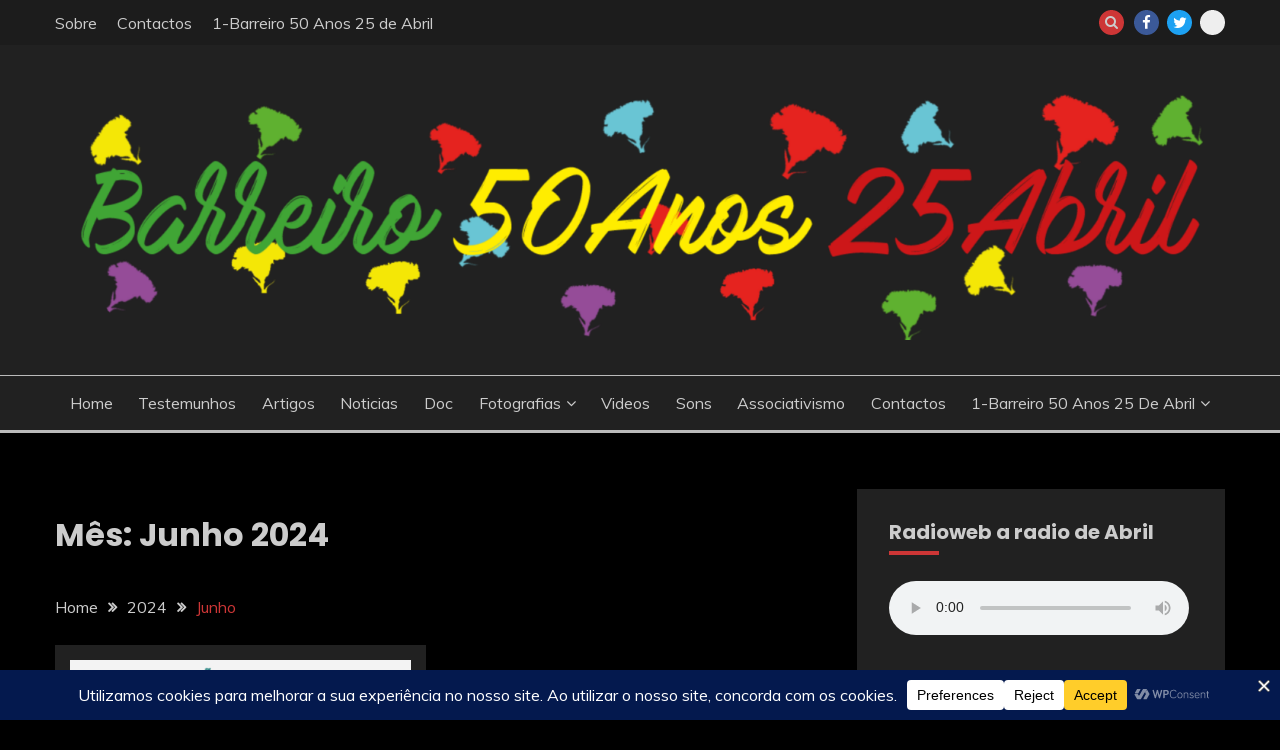

--- FILE ---
content_type: text/html; charset=UTF-8
request_url: https://barreiro50anos25abril.com/2024/06/
body_size: 22781
content:
<!doctype html>
<html lang="pt-PT">
<head>
	<meta charset="UTF-8">
	<meta name="viewport" content="width=device-width, initial-scale=1">
	<link rel="profile" href="https://gmpg.org/xfn/11">

	<style>
#wpadminbar #wp-admin-bar-wccp_free_top_button .ab-icon:before {
	content: "\f160";
	color: #02CA02;
	top: 3px;
}
#wpadminbar #wp-admin-bar-wccp_free_top_button .ab-icon {
	transform: rotate(45deg);
}
</style>

	  <meta name='robots' content='noindex, follow' />
	<style>img:is([sizes="auto" i], [sizes^="auto," i]) { contain-intrinsic-size: 3000px 1500px }</style>
	
	<!-- This site is optimized with the Yoast SEO plugin v26.3 - https://yoast.com/wordpress/plugins/seo/ -->
	<title>Junho 2024 - Barreiro|50Anos|25abril</title>
	<meta property="og:locale" content="pt_PT" />
	<meta property="og:type" content="website" />
	<meta property="og:title" content="Junho 2024 - Barreiro|50Anos|25abril" />
	<meta property="og:url" content="https://barreiro50anos25abril.com/2024/06/" />
	<meta property="og:site_name" content="Barreiro|50Anos|25abril" />
	<meta name="twitter:card" content="summary_large_image" />
	<meta name="twitter:site" content="@barreiroweb" />
	<script type="application/ld+json" class="yoast-schema-graph">{"@context":"https://schema.org","@graph":[{"@type":"CollectionPage","@id":"https://barreiro50anos25abril.com/2024/06/","url":"https://barreiro50anos25abril.com/2024/06/","name":"Junho 2024 - Barreiro|50Anos|25abril","isPartOf":{"@id":"https://barreiro50anos25abril.com/#website"},"primaryImageOfPage":{"@id":"https://barreiro50anos25abril.com/2024/06/#primaryimage"},"image":{"@id":"https://barreiro50anos25abril.com/2024/06/#primaryimage"},"thumbnailUrl":"https://barreiro50anos25abril.com/wp-content/uploads/2024/06/CARTAZ-LECAS-NET.jpg","breadcrumb":{"@id":"https://barreiro50anos25abril.com/2024/06/#breadcrumb"},"inLanguage":"pt-PT"},{"@type":"ImageObject","inLanguage":"pt-PT","@id":"https://barreiro50anos25abril.com/2024/06/#primaryimage","url":"https://barreiro50anos25abril.com/wp-content/uploads/2024/06/CARTAZ-LECAS-NET.jpg","contentUrl":"https://barreiro50anos25abril.com/wp-content/uploads/2024/06/CARTAZ-LECAS-NET.jpg","width":1191,"height":842},{"@type":"BreadcrumbList","@id":"https://barreiro50anos25abril.com/2024/06/#breadcrumb","itemListElement":[{"@type":"ListItem","position":1,"name":"Início","item":"https://barreiro50anos25abril.com/"},{"@type":"ListItem","position":2,"name":"Arquivo de Junho 2024"}]},{"@type":"WebSite","@id":"https://barreiro50anos25abril.com/#website","url":"https://barreiro50anos25abril.com/","name":"Barreiro|50Anos|25abril","description":"O  barreiro50anos25abril.com está relacionado com a cidade de Barreiro, Portugal. O site celebra o 50º aniversário da Revolução dos Cravos, que derrubou o regime autoritário que governava Portugal desde 1933 e inaugurou uma nova era de liberdade e democracia O site contém informações sobre os principais acontecimentos e protagonistas desse dia histórico, bem como as suas consequências políticas, sociais e culturais","publisher":{"@id":"https://barreiro50anos25abril.com/#organization"},"potentialAction":[{"@type":"SearchAction","target":{"@type":"EntryPoint","urlTemplate":"https://barreiro50anos25abril.com/?s={search_term_string}"},"query-input":{"@type":"PropertyValueSpecification","valueRequired":true,"valueName":"search_term_string"}}],"inLanguage":"pt-PT"},{"@type":"Organization","@id":"https://barreiro50anos25abril.com/#organization","name":"Barreiro|50Anos|25abril","url":"https://barreiro50anos25abril.com/","logo":{"@type":"ImageObject","inLanguage":"pt-PT","@id":"https://barreiro50anos25abril.com/#/schema/logo/image/","url":"https://barreiro50anos25abril.com/wp-content/uploads/2023/12/cropped-logosite25.png","contentUrl":"https://barreiro50anos25abril.com/wp-content/uploads/2023/12/cropped-logosite25.png","width":1900,"height":422,"caption":"Barreiro|50Anos|25abril"},"image":{"@id":"https://barreiro50anos25abril.com/#/schema/logo/image/"},"sameAs":["https://www.facebook.com/barreiroweb","https://x.com/barreiroweb","https://www.facebook.com/groups/urapbarreiro"]}]}</script>
	<!-- / Yoast SEO plugin. -->


<link rel='dns-prefetch' href='//fonts.googleapis.com' />
<link rel="alternate" type="application/rss+xml" title="Barreiro|50Anos|25abril &raquo; Feed" href="https://barreiro50anos25abril.com/feed/" />
<link rel="alternate" type="application/rss+xml" title="Barreiro|50Anos|25abril &raquo; Feed de comentários" href="https://barreiro50anos25abril.com/comments/feed/" />
<script>
window._wpemojiSettings = {"baseUrl":"https:\/\/s.w.org\/images\/core\/emoji\/16.0.1\/72x72\/","ext":".png","svgUrl":"https:\/\/s.w.org\/images\/core\/emoji\/16.0.1\/svg\/","svgExt":".svg","source":{"concatemoji":"https:\/\/barreiro50anos25abril.com\/wp-includes\/js\/wp-emoji-release.min.js?ver=6.8.3"}};
/*! This file is auto-generated */
!function(s,n){var o,i,e;function c(e){try{var t={supportTests:e,timestamp:(new Date).valueOf()};sessionStorage.setItem(o,JSON.stringify(t))}catch(e){}}function p(e,t,n){e.clearRect(0,0,e.canvas.width,e.canvas.height),e.fillText(t,0,0);var t=new Uint32Array(e.getImageData(0,0,e.canvas.width,e.canvas.height).data),a=(e.clearRect(0,0,e.canvas.width,e.canvas.height),e.fillText(n,0,0),new Uint32Array(e.getImageData(0,0,e.canvas.width,e.canvas.height).data));return t.every(function(e,t){return e===a[t]})}function u(e,t){e.clearRect(0,0,e.canvas.width,e.canvas.height),e.fillText(t,0,0);for(var n=e.getImageData(16,16,1,1),a=0;a<n.data.length;a++)if(0!==n.data[a])return!1;return!0}function f(e,t,n,a){switch(t){case"flag":return n(e,"\ud83c\udff3\ufe0f\u200d\u26a7\ufe0f","\ud83c\udff3\ufe0f\u200b\u26a7\ufe0f")?!1:!n(e,"\ud83c\udde8\ud83c\uddf6","\ud83c\udde8\u200b\ud83c\uddf6")&&!n(e,"\ud83c\udff4\udb40\udc67\udb40\udc62\udb40\udc65\udb40\udc6e\udb40\udc67\udb40\udc7f","\ud83c\udff4\u200b\udb40\udc67\u200b\udb40\udc62\u200b\udb40\udc65\u200b\udb40\udc6e\u200b\udb40\udc67\u200b\udb40\udc7f");case"emoji":return!a(e,"\ud83e\udedf")}return!1}function g(e,t,n,a){var r="undefined"!=typeof WorkerGlobalScope&&self instanceof WorkerGlobalScope?new OffscreenCanvas(300,150):s.createElement("canvas"),o=r.getContext("2d",{willReadFrequently:!0}),i=(o.textBaseline="top",o.font="600 32px Arial",{});return e.forEach(function(e){i[e]=t(o,e,n,a)}),i}function t(e){var t=s.createElement("script");t.src=e,t.defer=!0,s.head.appendChild(t)}"undefined"!=typeof Promise&&(o="wpEmojiSettingsSupports",i=["flag","emoji"],n.supports={everything:!0,everythingExceptFlag:!0},e=new Promise(function(e){s.addEventListener("DOMContentLoaded",e,{once:!0})}),new Promise(function(t){var n=function(){try{var e=JSON.parse(sessionStorage.getItem(o));if("object"==typeof e&&"number"==typeof e.timestamp&&(new Date).valueOf()<e.timestamp+604800&&"object"==typeof e.supportTests)return e.supportTests}catch(e){}return null}();if(!n){if("undefined"!=typeof Worker&&"undefined"!=typeof OffscreenCanvas&&"undefined"!=typeof URL&&URL.createObjectURL&&"undefined"!=typeof Blob)try{var e="postMessage("+g.toString()+"("+[JSON.stringify(i),f.toString(),p.toString(),u.toString()].join(",")+"));",a=new Blob([e],{type:"text/javascript"}),r=new Worker(URL.createObjectURL(a),{name:"wpTestEmojiSupports"});return void(r.onmessage=function(e){c(n=e.data),r.terminate(),t(n)})}catch(e){}c(n=g(i,f,p,u))}t(n)}).then(function(e){for(var t in e)n.supports[t]=e[t],n.supports.everything=n.supports.everything&&n.supports[t],"flag"!==t&&(n.supports.everythingExceptFlag=n.supports.everythingExceptFlag&&n.supports[t]);n.supports.everythingExceptFlag=n.supports.everythingExceptFlag&&!n.supports.flag,n.DOMReady=!1,n.readyCallback=function(){n.DOMReady=!0}}).then(function(){return e}).then(function(){var e;n.supports.everything||(n.readyCallback(),(e=n.source||{}).concatemoji?t(e.concatemoji):e.wpemoji&&e.twemoji&&(t(e.twemoji),t(e.wpemoji)))}))}((window,document),window._wpemojiSettings);
</script>
<style id='wp-emoji-styles-inline-css'>

	img.wp-smiley, img.emoji {
		display: inline !important;
		border: none !important;
		box-shadow: none !important;
		height: 1em !important;
		width: 1em !important;
		margin: 0 0.07em !important;
		vertical-align: -0.1em !important;
		background: none !important;
		padding: 0 !important;
	}
</style>
<link rel='stylesheet' id='wp-block-library-css' href='https://barreiro50anos25abril.com/wp-includes/css/dist/block-library/style.min.css?ver=6.8.3' media='all' />
<style id='wp-block-library-theme-inline-css'>
.wp-block-audio :where(figcaption){color:#555;font-size:13px;text-align:center}.is-dark-theme .wp-block-audio :where(figcaption){color:#ffffffa6}.wp-block-audio{margin:0 0 1em}.wp-block-code{border:1px solid #ccc;border-radius:4px;font-family:Menlo,Consolas,monaco,monospace;padding:.8em 1em}.wp-block-embed :where(figcaption){color:#555;font-size:13px;text-align:center}.is-dark-theme .wp-block-embed :where(figcaption){color:#ffffffa6}.wp-block-embed{margin:0 0 1em}.blocks-gallery-caption{color:#555;font-size:13px;text-align:center}.is-dark-theme .blocks-gallery-caption{color:#ffffffa6}:root :where(.wp-block-image figcaption){color:#555;font-size:13px;text-align:center}.is-dark-theme :root :where(.wp-block-image figcaption){color:#ffffffa6}.wp-block-image{margin:0 0 1em}.wp-block-pullquote{border-bottom:4px solid;border-top:4px solid;color:currentColor;margin-bottom:1.75em}.wp-block-pullquote cite,.wp-block-pullquote footer,.wp-block-pullquote__citation{color:currentColor;font-size:.8125em;font-style:normal;text-transform:uppercase}.wp-block-quote{border-left:.25em solid;margin:0 0 1.75em;padding-left:1em}.wp-block-quote cite,.wp-block-quote footer{color:currentColor;font-size:.8125em;font-style:normal;position:relative}.wp-block-quote:where(.has-text-align-right){border-left:none;border-right:.25em solid;padding-left:0;padding-right:1em}.wp-block-quote:where(.has-text-align-center){border:none;padding-left:0}.wp-block-quote.is-large,.wp-block-quote.is-style-large,.wp-block-quote:where(.is-style-plain){border:none}.wp-block-search .wp-block-search__label{font-weight:700}.wp-block-search__button{border:1px solid #ccc;padding:.375em .625em}:where(.wp-block-group.has-background){padding:1.25em 2.375em}.wp-block-separator.has-css-opacity{opacity:.4}.wp-block-separator{border:none;border-bottom:2px solid;margin-left:auto;margin-right:auto}.wp-block-separator.has-alpha-channel-opacity{opacity:1}.wp-block-separator:not(.is-style-wide):not(.is-style-dots){width:100px}.wp-block-separator.has-background:not(.is-style-dots){border-bottom:none;height:1px}.wp-block-separator.has-background:not(.is-style-wide):not(.is-style-dots){height:2px}.wp-block-table{margin:0 0 1em}.wp-block-table td,.wp-block-table th{word-break:normal}.wp-block-table :where(figcaption){color:#555;font-size:13px;text-align:center}.is-dark-theme .wp-block-table :where(figcaption){color:#ffffffa6}.wp-block-video :where(figcaption){color:#555;font-size:13px;text-align:center}.is-dark-theme .wp-block-video :where(figcaption){color:#ffffffa6}.wp-block-video{margin:0 0 1em}:root :where(.wp-block-template-part.has-background){margin-bottom:0;margin-top:0;padding:1.25em 2.375em}
</style>
<style id='classic-theme-styles-inline-css'>
/*! This file is auto-generated */
.wp-block-button__link{color:#fff;background-color:#32373c;border-radius:9999px;box-shadow:none;text-decoration:none;padding:calc(.667em + 2px) calc(1.333em + 2px);font-size:1.125em}.wp-block-file__button{background:#32373c;color:#fff;text-decoration:none}
</style>
<style id='pdfemb-pdf-embedder-viewer-style-inline-css'>
.wp-block-pdfemb-pdf-embedder-viewer{max-width:none}

</style>
<style id='global-styles-inline-css'>
:root{--wp--preset--aspect-ratio--square: 1;--wp--preset--aspect-ratio--4-3: 4/3;--wp--preset--aspect-ratio--3-4: 3/4;--wp--preset--aspect-ratio--3-2: 3/2;--wp--preset--aspect-ratio--2-3: 2/3;--wp--preset--aspect-ratio--16-9: 16/9;--wp--preset--aspect-ratio--9-16: 9/16;--wp--preset--color--black: #000000;--wp--preset--color--cyan-bluish-gray: #abb8c3;--wp--preset--color--white: #ffffff;--wp--preset--color--pale-pink: #f78da7;--wp--preset--color--vivid-red: #cf2e2e;--wp--preset--color--luminous-vivid-orange: #ff6900;--wp--preset--color--luminous-vivid-amber: #fcb900;--wp--preset--color--light-green-cyan: #7bdcb5;--wp--preset--color--vivid-green-cyan: #00d084;--wp--preset--color--pale-cyan-blue: #8ed1fc;--wp--preset--color--vivid-cyan-blue: #0693e3;--wp--preset--color--vivid-purple: #9b51e0;--wp--preset--gradient--vivid-cyan-blue-to-vivid-purple: linear-gradient(135deg,rgba(6,147,227,1) 0%,rgb(155,81,224) 100%);--wp--preset--gradient--light-green-cyan-to-vivid-green-cyan: linear-gradient(135deg,rgb(122,220,180) 0%,rgb(0,208,130) 100%);--wp--preset--gradient--luminous-vivid-amber-to-luminous-vivid-orange: linear-gradient(135deg,rgba(252,185,0,1) 0%,rgba(255,105,0,1) 100%);--wp--preset--gradient--luminous-vivid-orange-to-vivid-red: linear-gradient(135deg,rgba(255,105,0,1) 0%,rgb(207,46,46) 100%);--wp--preset--gradient--very-light-gray-to-cyan-bluish-gray: linear-gradient(135deg,rgb(238,238,238) 0%,rgb(169,184,195) 100%);--wp--preset--gradient--cool-to-warm-spectrum: linear-gradient(135deg,rgb(74,234,220) 0%,rgb(151,120,209) 20%,rgb(207,42,186) 40%,rgb(238,44,130) 60%,rgb(251,105,98) 80%,rgb(254,248,76) 100%);--wp--preset--gradient--blush-light-purple: linear-gradient(135deg,rgb(255,206,236) 0%,rgb(152,150,240) 100%);--wp--preset--gradient--blush-bordeaux: linear-gradient(135deg,rgb(254,205,165) 0%,rgb(254,45,45) 50%,rgb(107,0,62) 100%);--wp--preset--gradient--luminous-dusk: linear-gradient(135deg,rgb(255,203,112) 0%,rgb(199,81,192) 50%,rgb(65,88,208) 100%);--wp--preset--gradient--pale-ocean: linear-gradient(135deg,rgb(255,245,203) 0%,rgb(182,227,212) 50%,rgb(51,167,181) 100%);--wp--preset--gradient--electric-grass: linear-gradient(135deg,rgb(202,248,128) 0%,rgb(113,206,126) 100%);--wp--preset--gradient--midnight: linear-gradient(135deg,rgb(2,3,129) 0%,rgb(40,116,252) 100%);--wp--preset--font-size--small: 16px;--wp--preset--font-size--medium: 20px;--wp--preset--font-size--large: 25px;--wp--preset--font-size--x-large: 42px;--wp--preset--font-size--larger: 35px;--wp--preset--spacing--20: 0.44rem;--wp--preset--spacing--30: 0.67rem;--wp--preset--spacing--40: 1rem;--wp--preset--spacing--50: 1.5rem;--wp--preset--spacing--60: 2.25rem;--wp--preset--spacing--70: 3.38rem;--wp--preset--spacing--80: 5.06rem;--wp--preset--shadow--natural: 6px 6px 9px rgba(0, 0, 0, 0.2);--wp--preset--shadow--deep: 12px 12px 50px rgba(0, 0, 0, 0.4);--wp--preset--shadow--sharp: 6px 6px 0px rgba(0, 0, 0, 0.2);--wp--preset--shadow--outlined: 6px 6px 0px -3px rgba(255, 255, 255, 1), 6px 6px rgba(0, 0, 0, 1);--wp--preset--shadow--crisp: 6px 6px 0px rgba(0, 0, 0, 1);}:where(.is-layout-flex){gap: 0.5em;}:where(.is-layout-grid){gap: 0.5em;}body .is-layout-flex{display: flex;}.is-layout-flex{flex-wrap: wrap;align-items: center;}.is-layout-flex > :is(*, div){margin: 0;}body .is-layout-grid{display: grid;}.is-layout-grid > :is(*, div){margin: 0;}:where(.wp-block-columns.is-layout-flex){gap: 2em;}:where(.wp-block-columns.is-layout-grid){gap: 2em;}:where(.wp-block-post-template.is-layout-flex){gap: 1.25em;}:where(.wp-block-post-template.is-layout-grid){gap: 1.25em;}.has-black-color{color: var(--wp--preset--color--black) !important;}.has-cyan-bluish-gray-color{color: var(--wp--preset--color--cyan-bluish-gray) !important;}.has-white-color{color: var(--wp--preset--color--white) !important;}.has-pale-pink-color{color: var(--wp--preset--color--pale-pink) !important;}.has-vivid-red-color{color: var(--wp--preset--color--vivid-red) !important;}.has-luminous-vivid-orange-color{color: var(--wp--preset--color--luminous-vivid-orange) !important;}.has-luminous-vivid-amber-color{color: var(--wp--preset--color--luminous-vivid-amber) !important;}.has-light-green-cyan-color{color: var(--wp--preset--color--light-green-cyan) !important;}.has-vivid-green-cyan-color{color: var(--wp--preset--color--vivid-green-cyan) !important;}.has-pale-cyan-blue-color{color: var(--wp--preset--color--pale-cyan-blue) !important;}.has-vivid-cyan-blue-color{color: var(--wp--preset--color--vivid-cyan-blue) !important;}.has-vivid-purple-color{color: var(--wp--preset--color--vivid-purple) !important;}.has-black-background-color{background-color: var(--wp--preset--color--black) !important;}.has-cyan-bluish-gray-background-color{background-color: var(--wp--preset--color--cyan-bluish-gray) !important;}.has-white-background-color{background-color: var(--wp--preset--color--white) !important;}.has-pale-pink-background-color{background-color: var(--wp--preset--color--pale-pink) !important;}.has-vivid-red-background-color{background-color: var(--wp--preset--color--vivid-red) !important;}.has-luminous-vivid-orange-background-color{background-color: var(--wp--preset--color--luminous-vivid-orange) !important;}.has-luminous-vivid-amber-background-color{background-color: var(--wp--preset--color--luminous-vivid-amber) !important;}.has-light-green-cyan-background-color{background-color: var(--wp--preset--color--light-green-cyan) !important;}.has-vivid-green-cyan-background-color{background-color: var(--wp--preset--color--vivid-green-cyan) !important;}.has-pale-cyan-blue-background-color{background-color: var(--wp--preset--color--pale-cyan-blue) !important;}.has-vivid-cyan-blue-background-color{background-color: var(--wp--preset--color--vivid-cyan-blue) !important;}.has-vivid-purple-background-color{background-color: var(--wp--preset--color--vivid-purple) !important;}.has-black-border-color{border-color: var(--wp--preset--color--black) !important;}.has-cyan-bluish-gray-border-color{border-color: var(--wp--preset--color--cyan-bluish-gray) !important;}.has-white-border-color{border-color: var(--wp--preset--color--white) !important;}.has-pale-pink-border-color{border-color: var(--wp--preset--color--pale-pink) !important;}.has-vivid-red-border-color{border-color: var(--wp--preset--color--vivid-red) !important;}.has-luminous-vivid-orange-border-color{border-color: var(--wp--preset--color--luminous-vivid-orange) !important;}.has-luminous-vivid-amber-border-color{border-color: var(--wp--preset--color--luminous-vivid-amber) !important;}.has-light-green-cyan-border-color{border-color: var(--wp--preset--color--light-green-cyan) !important;}.has-vivid-green-cyan-border-color{border-color: var(--wp--preset--color--vivid-green-cyan) !important;}.has-pale-cyan-blue-border-color{border-color: var(--wp--preset--color--pale-cyan-blue) !important;}.has-vivid-cyan-blue-border-color{border-color: var(--wp--preset--color--vivid-cyan-blue) !important;}.has-vivid-purple-border-color{border-color: var(--wp--preset--color--vivid-purple) !important;}.has-vivid-cyan-blue-to-vivid-purple-gradient-background{background: var(--wp--preset--gradient--vivid-cyan-blue-to-vivid-purple) !important;}.has-light-green-cyan-to-vivid-green-cyan-gradient-background{background: var(--wp--preset--gradient--light-green-cyan-to-vivid-green-cyan) !important;}.has-luminous-vivid-amber-to-luminous-vivid-orange-gradient-background{background: var(--wp--preset--gradient--luminous-vivid-amber-to-luminous-vivid-orange) !important;}.has-luminous-vivid-orange-to-vivid-red-gradient-background{background: var(--wp--preset--gradient--luminous-vivid-orange-to-vivid-red) !important;}.has-very-light-gray-to-cyan-bluish-gray-gradient-background{background: var(--wp--preset--gradient--very-light-gray-to-cyan-bluish-gray) !important;}.has-cool-to-warm-spectrum-gradient-background{background: var(--wp--preset--gradient--cool-to-warm-spectrum) !important;}.has-blush-light-purple-gradient-background{background: var(--wp--preset--gradient--blush-light-purple) !important;}.has-blush-bordeaux-gradient-background{background: var(--wp--preset--gradient--blush-bordeaux) !important;}.has-luminous-dusk-gradient-background{background: var(--wp--preset--gradient--luminous-dusk) !important;}.has-pale-ocean-gradient-background{background: var(--wp--preset--gradient--pale-ocean) !important;}.has-electric-grass-gradient-background{background: var(--wp--preset--gradient--electric-grass) !important;}.has-midnight-gradient-background{background: var(--wp--preset--gradient--midnight) !important;}.has-small-font-size{font-size: var(--wp--preset--font-size--small) !important;}.has-medium-font-size{font-size: var(--wp--preset--font-size--medium) !important;}.has-large-font-size{font-size: var(--wp--preset--font-size--large) !important;}.has-x-large-font-size{font-size: var(--wp--preset--font-size--x-large) !important;}
:where(.wp-block-post-template.is-layout-flex){gap: 1.25em;}:where(.wp-block-post-template.is-layout-grid){gap: 1.25em;}
:where(.wp-block-columns.is-layout-flex){gap: 2em;}:where(.wp-block-columns.is-layout-grid){gap: 2em;}
:root :where(.wp-block-pullquote){font-size: 1.5em;line-height: 1.6;}
</style>
<link rel='stylesheet' id='post-timeline-blocks-style-css' href='https://barreiro50anos25abril.com/wp-content/plugins/post-timeline/admin/blocks/assets/blocks-style.css?ver=2.4' media='all' />
<link rel='stylesheet' id='post-timeline-bootstrap-css' href='https://barreiro50anos25abril.com/wp-content/plugins/post-timeline/public/css/bootstrap.min.css?ver=2.4' media='all' />
<link rel='stylesheet' id='wp-lightbox-2.min.css-css' href='https://barreiro50anos25abril.com/wp-content/plugins/wp-lightbox-2/styles/lightbox.min.css?ver=1.3.4' media='all' />
<link rel='stylesheet' id='fairy-style-css' href='https://barreiro50anos25abril.com/wp-content/themes/fairy/style.css?ver=6.8.3' media='all' />
<style id='fairy-style-inline-css'>
.primary-color, p a, h1 a, h2 a, h3 a, h4 a, h5 a, .author-title a, figure a, table a, span a, strong a, li a, h1 a, .btn-primary-border, .main-navigation #primary-menu > li > a:hover, .widget-area .widget a:hover, .widget-area .widget a:focus, .card-bg-image .card_body a:hover, .main-navigation #primary-menu > li.focus > a, .card-blog-post .category-label-group a:hover, .card_title a:hover, .card-blog-post .entry-meta a:hover, .site-title a:visited, .post-navigation .nav-links > * a:hover, .post-navigation .nav-links > * a:focus, .wp-block-button.is-style-outline .wp-block-button__link, .error-404-title, .ct-dark-mode a:hover, .ct-dark-mode .widget ul li a:hover, .ct-dark-mode .widget-area .widget ul li a:hover, .ct-dark-mode .post-navigation .nav-links > * a, .ct-dark-mode .author-wrapper .author-title a, .ct-dark-mode .wp-calendar-nav a, .site-footer a:hover, .top-header-toggle-btn, .woocommerce ul.products li.product .woocommerce-loop-category__title:hover, .woocommerce ul.products li.product .woocommerce-loop-product__title:hover, .woocommerce ul.products li.product h3:hover, .entry-content dl a, .entry-content table a, .entry-content ul a, .breadcrumb-trail .trial-items a:hover, .breadcrumbs ul a:hover, .breadcrumb-trail .trial-items .trial-end a, .breadcrumbs ul li:last-child a, .comment-list .comment .comment-body a, .comment-list .comment .comment-body .comment-metadata a.comment-edit-link { color: #cd3636; }.primary-bg, .btn-primary, .main-navigation ul ul a, #secondary .widget .widget-title:after, .search-form .search-submit, .category-label-group a:after, .posts-navigation .nav-links a, .category-label-group.bg-label a, .wp-block-button__link, .wp-block-button.is-style-outline .wp-block-button__link:hover, button, input[type="button"], input[type="reset"], input[type="submit"], .pagination .page-numbers.current, .pagination .page-numbers:hover, table #today, .tagcloud .tag-cloud-link:hover, .footer-go-to-top, .woocommerce ul.products li.product .button,
.woocommerce #respond input#submit.alt, .woocommerce a.button.alt, .woocommerce button.button.alt, .woocommerce input.button.alt,
.woocommerce #respond input#submit.alt.disabled, .woocommerce #respond input#submit.alt.disabled:hover, .woocommerce #respond input#submit.alt:disabled, .woocommerce #respond input#submit.alt:disabled:hover, .woocommerce #respond input#submit.alt:disabled[disabled], .woocommerce #respond input#submit.alt:disabled[disabled]:hover, .woocommerce a.button.alt.disabled, .woocommerce a.button.alt.disabled:hover, .woocommerce a.button.alt:disabled, .woocommerce a.button.alt:disabled:hover, .woocommerce a.button.alt:disabled[disabled], .woocommerce a.button.alt:disabled[disabled]:hover, .woocommerce button.button.alt.disabled, .woocommerce button.button.alt.disabled:hover, .woocommerce button.button.alt:disabled, .woocommerce button.button.alt:disabled:hover, .woocommerce button.button.alt:disabled[disabled], .woocommerce button.button.alt:disabled[disabled]:hover, .woocommerce input.button.alt.disabled, .woocommerce input.button.alt.disabled:hover, .woocommerce input.button.alt:disabled, .woocommerce input.button.alt:disabled:hover, .woocommerce input.button.alt:disabled[disabled], .woocommerce input.button.alt:disabled[disabled]:hover, .woocommerce .widget_price_filter .ui-slider .ui-slider-range, .woocommerce .widget_price_filter .ui-slider .ui-slider-handle, .fairy-menu-social li a[href*="mailto:"], .ajax-pagination .show-more { background-color: #cd3636; }.primary-border, .btn-primary-border, .site-header-v2,.wp-block-button.is-style-outline .wp-block-button__link, .site-header-bottom, .ajax-pagination .show-more { border-color: #cd3636; }a:focus, button.slick-arrow:focus, input[type=text]:focus, input[type=email]:focus, input[type=password]:focus, input[type=search]:focus, input[type=file]:focus, input[type=number]:focus, input[type=datetime]:focus, input[type=url]:focus, select:focus, textarea:focus { outline-color: #cd3636; }.entry-content a { text-decoration-color: #cd3636; }.post-thumbnail a:focus img, .card_media a:focus img, article.sticky .card-blog-post { border-color: #cd3636; }.site-title, .site-title a, h1.site-title a, p.site-title a,  .site-title a:visited { color: #blank; }.site-description { color: #ffffff; }
                    .card-bg-image:after, .card-bg-image.card-promo .card_media a:after{
                    background-image: linear-gradient(45deg, rgba(255,230,230,0.04), rgba(150,150,150,0.02));
                    }
                    
                    .entry-content a{
                   text-decoration: underline;
                    }
                    body, button, input, select, optgroup, textarea { font-family: 'Muli'; }h1, h2, h3, h4, h5, h6, .entry-content h1 { font-family: 'Poppins'; }
</style>
<link rel='stylesheet' id='fairy-dark-style-css' href='https://barreiro50anos25abril.com/wp-content/themes/fairy-dark/style.css?ver=6.8.3' media='all' />
<link rel='stylesheet' id='Muli:400,300italic,300-css' href='//fonts.googleapis.com/css?family=Muli%3A400%2C300italic%2C300&#038;ver=6.8.3' media='all' />
<link rel='stylesheet' id='Poppins:400,500,600,700-css' href='//fonts.googleapis.com/css?family=Poppins%3A400%2C500%2C600%2C700&#038;ver=6.8.3' media='all' />
<link rel='stylesheet' id='font-awesome-4-css' href='https://barreiro50anos25abril.com/wp-content/themes/fairy/candidthemes/assets/framework/Font-Awesome/css/font-awesome.min.css?ver=1.4.2' media='all' />
<link rel='stylesheet' id='slick-css' href='https://barreiro50anos25abril.com/wp-content/themes/fairy/candidthemes/assets/framework/slick/slick.css?ver=1.4.2' media='all' />
<link rel='stylesheet' id='slick-theme-css' href='https://barreiro50anos25abril.com/wp-content/themes/fairy/candidthemes/assets/framework/slick/slick-theme.css?ver=1.4.2' media='all' />
<style id='akismet-widget-style-inline-css'>

			.a-stats {
				--akismet-color-mid-green: #357b49;
				--akismet-color-white: #fff;
				--akismet-color-light-grey: #f6f7f7;

				max-width: 350px;
				width: auto;
			}

			.a-stats * {
				all: unset;
				box-sizing: border-box;
			}

			.a-stats strong {
				font-weight: 600;
			}

			.a-stats a.a-stats__link,
			.a-stats a.a-stats__link:visited,
			.a-stats a.a-stats__link:active {
				background: var(--akismet-color-mid-green);
				border: none;
				box-shadow: none;
				border-radius: 8px;
				color: var(--akismet-color-white);
				cursor: pointer;
				display: block;
				font-family: -apple-system, BlinkMacSystemFont, 'Segoe UI', 'Roboto', 'Oxygen-Sans', 'Ubuntu', 'Cantarell', 'Helvetica Neue', sans-serif;
				font-weight: 500;
				padding: 12px;
				text-align: center;
				text-decoration: none;
				transition: all 0.2s ease;
			}

			/* Extra specificity to deal with TwentyTwentyOne focus style */
			.widget .a-stats a.a-stats__link:focus {
				background: var(--akismet-color-mid-green);
				color: var(--akismet-color-white);
				text-decoration: none;
			}

			.a-stats a.a-stats__link:hover {
				filter: brightness(110%);
				box-shadow: 0 4px 12px rgba(0, 0, 0, 0.06), 0 0 2px rgba(0, 0, 0, 0.16);
			}

			.a-stats .count {
				color: var(--akismet-color-white);
				display: block;
				font-size: 1.5em;
				line-height: 1.4;
				padding: 0 13px;
				white-space: nowrap;
			}
		
</style>
<script src="https://barreiro50anos25abril.com/wp-includes/js/jquery/jquery.min.js?ver=3.7.1" id="jquery-core-js"></script>
<script src="https://barreiro50anos25abril.com/wp-includes/js/jquery/jquery-migrate.min.js?ver=3.4.1" id="jquery-migrate-js"></script>
<link rel="https://api.w.org/" href="https://barreiro50anos25abril.com/wp-json/" /><link rel="EditURI" type="application/rsd+xml" title="RSD" href="https://barreiro50anos25abril.com/xmlrpc.php?rsd" />
<meta name="generator" content="WordPress 6.8.3" />
<script id="wpcp_disable_selection" type="text/javascript">
var image_save_msg='You are not allowed to save images!';
	var no_menu_msg='Context Menu disabled!';
	var smessage = "Content is protected !!";

function disableEnterKey(e)
{
	var elemtype = e.target.tagName;
	
	elemtype = elemtype.toUpperCase();
	
	if (elemtype == "TEXT" || elemtype == "TEXTAREA" || elemtype == "INPUT" || elemtype == "PASSWORD" || elemtype == "SELECT" || elemtype == "OPTION" || elemtype == "EMBED")
	{
		elemtype = 'TEXT';
	}
	
	if (e.ctrlKey){
     var key;
     if(window.event)
          key = window.event.keyCode;     //IE
     else
          key = e.which;     //firefox (97)
    //if (key != 17) alert(key);
     if (elemtype!= 'TEXT' && (key == 97 || key == 65 || key == 67 || key == 99 || key == 88 || key == 120 || key == 26 || key == 85  || key == 86 || key == 83 || key == 43 || key == 73))
     {
		if(wccp_free_iscontenteditable(e)) return true;
		show_wpcp_message('You are not allowed to copy content or view source');
		return false;
     }else
     	return true;
     }
}


/*For contenteditable tags*/
function wccp_free_iscontenteditable(e)
{
	var e = e || window.event; // also there is no e.target property in IE. instead IE uses window.event.srcElement
  	
	var target = e.target || e.srcElement;

	var elemtype = e.target.nodeName;
	
	elemtype = elemtype.toUpperCase();
	
	var iscontenteditable = "false";
		
	if(typeof target.getAttribute!="undefined" ) iscontenteditable = target.getAttribute("contenteditable"); // Return true or false as string
	
	var iscontenteditable2 = false;
	
	if(typeof target.isContentEditable!="undefined" ) iscontenteditable2 = target.isContentEditable; // Return true or false as boolean

	if(target.parentElement.isContentEditable) iscontenteditable2 = true;
	
	if (iscontenteditable == "true" || iscontenteditable2 == true)
	{
		if(typeof target.style!="undefined" ) target.style.cursor = "text";
		
		return true;
	}
}

////////////////////////////////////
function disable_copy(e)
{	
	var e = e || window.event; // also there is no e.target property in IE. instead IE uses window.event.srcElement
	
	var elemtype = e.target.tagName;
	
	elemtype = elemtype.toUpperCase();
	
	if (elemtype == "TEXT" || elemtype == "TEXTAREA" || elemtype == "INPUT" || elemtype == "PASSWORD" || elemtype == "SELECT" || elemtype == "OPTION" || elemtype == "EMBED")
	{
		elemtype = 'TEXT';
	}
	
	if(wccp_free_iscontenteditable(e)) return true;
	
	var isSafari = /Safari/.test(navigator.userAgent) && /Apple Computer/.test(navigator.vendor);
	
	var checker_IMG = '';
	if (elemtype == "IMG" && checker_IMG == 'checked' && e.detail >= 2) {show_wpcp_message(alertMsg_IMG);return false;}
	if (elemtype != "TEXT")
	{
		if (smessage !== "" && e.detail == 2)
			show_wpcp_message(smessage);
		
		if (isSafari)
			return true;
		else
			return false;
	}	
}

//////////////////////////////////////////
function disable_copy_ie()
{
	var e = e || window.event;
	var elemtype = window.event.srcElement.nodeName;
	elemtype = elemtype.toUpperCase();
	if(wccp_free_iscontenteditable(e)) return true;
	if (elemtype == "IMG") {show_wpcp_message(alertMsg_IMG);return false;}
	if (elemtype != "TEXT" && elemtype != "TEXTAREA" && elemtype != "INPUT" && elemtype != "PASSWORD" && elemtype != "SELECT" && elemtype != "OPTION" && elemtype != "EMBED")
	{
		return false;
	}
}	
function reEnable()
{
	return true;
}
document.onkeydown = disableEnterKey;
document.onselectstart = disable_copy_ie;
if(navigator.userAgent.indexOf('MSIE')==-1)
{
	document.onmousedown = disable_copy;
	document.onclick = reEnable;
}
function disableSelection(target)
{
    //For IE This code will work
    if (typeof target.onselectstart!="undefined")
    target.onselectstart = disable_copy_ie;
    
    //For Firefox This code will work
    else if (typeof target.style.MozUserSelect!="undefined")
    {target.style.MozUserSelect="none";}
    
    //All other  (ie: Opera) This code will work
    else
    target.onmousedown=function(){return false}
    target.style.cursor = "default";
}
//Calling the JS function directly just after body load
window.onload = function(){disableSelection(document.body);};

//////////////////special for safari Start////////////////
var onlongtouch;
var timer;
var touchduration = 1000; //length of time we want the user to touch before we do something

var elemtype = "";
function touchstart(e) {
	var e = e || window.event;
  // also there is no e.target property in IE.
  // instead IE uses window.event.srcElement
  	var target = e.target || e.srcElement;
	
	elemtype = window.event.srcElement.nodeName;
	
	elemtype = elemtype.toUpperCase();
	
	if(!wccp_pro_is_passive()) e.preventDefault();
	if (!timer) {
		timer = setTimeout(onlongtouch, touchduration);
	}
}

function touchend() {
    //stops short touches from firing the event
    if (timer) {
        clearTimeout(timer);
        timer = null;
    }
	onlongtouch();
}

onlongtouch = function(e) { //this will clear the current selection if anything selected
	
	if (elemtype != "TEXT" && elemtype != "TEXTAREA" && elemtype != "INPUT" && elemtype != "PASSWORD" && elemtype != "SELECT" && elemtype != "EMBED" && elemtype != "OPTION")	
	{
		if (window.getSelection) {
			if (window.getSelection().empty) {  // Chrome
			window.getSelection().empty();
			} else if (window.getSelection().removeAllRanges) {  // Firefox
			window.getSelection().removeAllRanges();
			}
		} else if (document.selection) {  // IE?
			document.selection.empty();
		}
		return false;
	}
};

document.addEventListener("DOMContentLoaded", function(event) { 
    window.addEventListener("touchstart", touchstart, false);
    window.addEventListener("touchend", touchend, false);
});

function wccp_pro_is_passive() {

  var cold = false,
  hike = function() {};

  try {
	  const object1 = {};
  var aid = Object.defineProperty(object1, 'passive', {
  get() {cold = true}
  });
  window.addEventListener('test', hike, aid);
  window.removeEventListener('test', hike, aid);
  } catch (e) {}

  return cold;
}
/*special for safari End*/
</script>
<script id="wpcp_disable_Right_Click" type="text/javascript">
document.ondragstart = function() { return false;}
	function nocontext(e) {
	   return false;
	}
	document.oncontextmenu = nocontext;
</script>
<style>
.unselectable
{
-moz-user-select:none;
-webkit-user-select:none;
cursor: default;
}
html
{
-webkit-touch-callout: none;
-webkit-user-select: none;
-khtml-user-select: none;
-moz-user-select: none;
-ms-user-select: none;
user-select: none;
-webkit-tap-highlight-color: rgba(0,0,0,0);
}
</style>
<script id="wpcp_css_disable_selection" type="text/javascript">
var e = document.getElementsByTagName('body')[0];
if(e)
{
	e.setAttribute('unselectable',"on");
}
</script>
		<style type="text/css">
					.site-title,
			.site-description {
				position: absolute;
				clip: rect(1px, 1px, 1px, 1px);
				}
					</style>
		<style id="custom-background-css">
body.custom-background { background-color: #000000; }
</style>
	<link rel="icon" href="https://barreiro50anos25abril.com/wp-content/uploads/2014/01/Cravopp.gif" sizes="32x32" />
<link rel="icon" href="https://barreiro50anos25abril.com/wp-content/uploads/2014/01/Cravopp.gif" sizes="192x192" />
<link rel="apple-touch-icon" href="https://barreiro50anos25abril.com/wp-content/uploads/2014/01/Cravopp.gif" />
<meta name="msapplication-TileImage" content="https://barreiro50anos25abril.com/wp-content/uploads/2014/01/Cravopp.gif" />
</head>

<body class="archive date custom-background wp-custom-logo wp-embed-responsive wp-theme-fairy wp-child-theme-fairy-dark unselectable hfeed ct-sticky-sidebar fairy-fontawesome-version-4">
<div id="page" class="site">
        <a class="skip-link screen-reader-text" href="#content">Skip to content</a>
            <section class="search-section">
            <div class="container">
                <button class="close-btn"><i class="fa fa-times"></i></button>
                <form role="search" method="get" class="search-form" action="https://barreiro50anos25abril.com/">
				<label>
					<span class="screen-reader-text">Pesquisar por:</span>
					<input type="search" class="search-field" placeholder="Pesquisar &hellip;" value="" name="s" />
				</label>
				<input type="submit" class="search-submit" value="Pesquisar" />
			</form>            </div>
        </section>
            <header id="masthead" class="site-header text-center site-header-v2">
                            <section class="site-header-topbar">
                    <a href="#" class="top-header-toggle-btn">
                        <i class="fa fa-chevron-down" aria-hidden="true"></i>
                    </a>
                    <div class="container">
                        <div class="row">
                            <div class="col col-sm-2-3 col-md-2-3 col-lg-2-4">
                                        <nav class="site-header-top-nav">
            <ul id="menu-2" class="site-header-top-menu"><li id="menu-item-1175" class="menu-item menu-item-type-post_type menu-item-object-page menu-item-1175"><a href="https://barreiro50anos25abril.com/25-de-abril50-anos/">Sobre</a></li>
<li id="menu-item-1001" class="menu-item menu-item-type-post_type menu-item-object-page menu-item-1001"><a href="https://barreiro50anos25abril.com/espaco-de-participacao/">Contactos</a></li>
<li id="menu-item-1002" class="menu-item menu-item-type-post_type menu-item-object-page menu-item-1002"><a href="https://barreiro50anos25abril.com/expo-barreiro-25-de-abril-50-anos/">1-Barreiro  50 Anos 25 de Abril</a></li>
</ul>        </nav>
                                </div>
                            <div class="col col-sm-1-3 col-md-1-3 col-lg-1-4">
                                <div class="fairy-menu-social topbar-flex-grid">
                                            <button class="search-toggle"><i class="fa fa-search"></i></button>
    <ul id="menu-3" class="social-menu"><li id="menu-item-1003" class="menu-item menu-item-type-custom menu-item-object-custom menu-item-1003"><a href="https://www.facebook.com/groups/barreiro50anos25abril">Facebook</a></li>
<li id="menu-item-1004" class="menu-item menu-item-type-custom menu-item-object-custom menu-item-1004"><a href="https://twitter.com/barreiroweb">twitter</a></li>
<li id="menu-item-1005" class="menu-item menu-item-type-custom menu-item-object-custom menu-item-home menu-item-1005"><a href="https://barreiro50anos25abril.com/">barreiroweb</a></li>
</ul>                                </div>
                            </div>
                        </div>
                    </div>
                </section>
            
        <div id="site-nav-wrap">
            <section id="site-navigation" class="site-header-top header-main-bar" >
                <div class="container">
                    <div class="row">
                        <div class="col-1-1">
                                    <div class="site-branding">
            <a href="https://barreiro50anos25abril.com/" class="custom-logo-link" rel="home"><img width="1900" height="422" src="https://barreiro50anos25abril.com/wp-content/uploads/2023/12/cropped-logosite25.png" class="custom-logo" alt="Barreiro|50Anos|25abril" decoding="async" fetchpriority="high" srcset="https://barreiro50anos25abril.com/wp-content/uploads/2023/12/cropped-logosite25.png 1900w, https://barreiro50anos25abril.com/wp-content/uploads/2023/12/cropped-logosite25-300x67.png 300w, https://barreiro50anos25abril.com/wp-content/uploads/2023/12/cropped-logosite25-1024x227.png 1024w, https://barreiro50anos25abril.com/wp-content/uploads/2023/12/cropped-logosite25-768x171.png 768w, https://barreiro50anos25abril.com/wp-content/uploads/2023/12/cropped-logosite25-1536x341.png 1536w" sizes="(max-width: 1900px) 100vw, 1900px" /></a>                <p class="site-title"><a href="https://barreiro50anos25abril.com/" rel="home">Barreiro|50Anos|25abril</a></p>
                            <p class="site-description">O  barreiro50anos25abril.com está relacionado com a cidade de Barreiro, Portugal. O site celebra o 50º aniversário da Revolução dos Cravos, que derrubou o regime autoritário que governava Portugal desde 1933 e inaugurou uma nova era de liberdade e democracia O site contém informações sobre os principais acontecimentos e protagonistas desse dia histórico, bem como as suas consequências políticas, sociais e culturais</p>
                    </div><!-- .site-branding -->

        <button id="menu-toggle-button" class="menu-toggle" aria-controls="primary-menu" aria-expanded="false">
            <span class="line"></span>
            <span class="line"></span>
            <span class="line"></span>
        </button>
                            </div>

                    </div>
                </div>
            </section>

            <section class="site-header-bottom">
                <div class="container">
                            <nav class="main-navigation">
            <ul id="primary-menu" class="nav navbar-nav nav-menu justify-content-center">
                <li id="menu-item-14" class="menu-item menu-item-type-custom menu-item-object-custom menu-item-home menu-item-14"><a href="https://barreiro50anos25abril.com">Home</a></li>
<li id="menu-item-1174" class="menu-item menu-item-type-taxonomy menu-item-object-category menu-item-1174"><a href="https://barreiro50anos25abril.com/category/testemunhos/">Testemunhos</a></li>
<li id="menu-item-42" class="menu-item menu-item-type-taxonomy menu-item-object-category menu-item-42"><a href="https://barreiro50anos25abril.com/category/artigos/">Artigos</a></li>
<li id="menu-item-16" class="menu-item menu-item-type-taxonomy menu-item-object-category menu-item-16"><a href="https://barreiro50anos25abril.com/category/noticias/">Noticias</a></li>
<li id="menu-item-17" class="menu-item menu-item-type-taxonomy menu-item-object-category menu-item-17"><a href="https://barreiro50anos25abril.com/category/documentos/">Doc</a></li>
<li id="menu-item-18" class="menu-item menu-item-type-taxonomy menu-item-object-category menu-item-has-children menu-item-18"><a href="https://barreiro50anos25abril.com/category/fotografias/">Fotografias</a>
<ul class="sub-menu">
	<li id="menu-item-378" class="menu-item menu-item-type-taxonomy menu-item-object-category menu-item-378"><a href="https://barreiro50anos25abril.com/category/murais-2/">Murais</a></li>
</ul>
</li>
<li id="menu-item-43" class="menu-item menu-item-type-taxonomy menu-item-object-category menu-item-43"><a href="https://barreiro50anos25abril.com/category/videos/">Videos</a></li>
<li id="menu-item-119" class="menu-item menu-item-type-taxonomy menu-item-object-category menu-item-119"><a href="https://barreiro50anos25abril.com/category/sons/">Sons</a></li>
<li id="menu-item-1996" class="menu-item menu-item-type-taxonomy menu-item-object-category menu-item-1996"><a href="https://barreiro50anos25abril.com/category/associativismo/">Associativismo</a></li>
<li id="menu-item-142" class="menu-item menu-item-type-post_type menu-item-object-page menu-item-142"><a href="https://barreiro50anos25abril.com/espaco-de-participacao/">Contactos</a></li>
<li id="menu-item-551" class="menu-item menu-item-type-post_type menu-item-object-page menu-item-has-children menu-item-551"><a href="https://barreiro50anos25abril.com/expo-barreiro-25-de-abril-50-anos/">1-Barreiro  50 Anos 25 de Abril</a>
<ul class="sub-menu">
	<li id="menu-item-556" class="menu-item menu-item-type-post_type menu-item-object-page menu-item-556"><a href="https://barreiro50anos25abril.com/expo-barreiro-25-de-abril-50-anos/2-o-fascismo/">2-O Fascismo</a></li>
	<li id="menu-item-606" class="menu-item menu-item-type-post_type menu-item-object-page menu-item-606"><a href="https://barreiro50anos25abril.com/expo-barreiro-25-de-abril-50-anos/3-a-resistencia-ao-fascismo-no-barreiro/">3-A Resistência ao fascismo no Barreiro</a></li>
	<li id="menu-item-874" class="menu-item menu-item-type-post_type menu-item-object-page menu-item-874"><a href="https://barreiro50anos25abril.com/expo-barreiro-25-de-abril-50-anos/4-resistencia-ao-fascismo-no-barreiro/">4- Resistência ao Fascismo no Barreiro</a></li>
	<li id="menu-item-1006" class="menu-item menu-item-type-post_type menu-item-object-page menu-item-1006"><a href="https://barreiro50anos25abril.com/expo-barreiro-25-de-abril-50-anos/5-a-liberdade/">5- A Revolução</a></li>
	<li id="menu-item-1007" class="menu-item menu-item-type-post_type menu-item-object-page menu-item-1007"><a href="https://barreiro50anos25abril.com/expo-barreiro-25-de-abril-50-anos/6-os-acontecimentos-historicos/">6-A Liberdade</a></li>
	<li id="menu-item-1008" class="menu-item menu-item-type-post_type menu-item-object-page menu-item-1008"><a href="https://barreiro50anos25abril.com/expo-barreiro-25-de-abril-50-anos/7-acontecimentos-historicos-no-barreiro/">7-Acontecimentos históricos no barreiro</a></li>
	<li id="menu-item-1426" class="menu-item menu-item-type-post_type menu-item-object-page menu-item-1426"><a href="https://barreiro50anos25abril.com/expo-barreiro-25-de-abril-50-anos/as-conquista-de-abril/">8 – As Conquista de Abril</a></li>
</ul>
</li>
                <button class="close_nav"><i class="fa fa-times"></i></button>
            </ul>
        </nav><!-- #site-navigation -->

                </div>
            </section>
        </div>
            </header><!-- #masthead -->
    <div id="content" class="site-content">
<main class="site-main">
    <section class="blog-list-section archive-list-section sec-spacing">
        <div class="container">
                        <div class="row">
                <div id="primary" class="col-1-1 col-md-2-3">
                    <div class="page-header">
                        <h1 class="page-title">Mês: <span>Junho 2024</span></h1>                    </div><!-- .page-header -->
                                    <div class="fairy-breadcrumb-wrapper">
                    <div class='breadcrumbs init-animate clearfix'><div id='fairy-breadcrumbs' class='clearfix'><div role="navigation" aria-label="Breadcrumbs" class="breadcrumb-trail breadcrumbs" itemprop="breadcrumb"><ul class="trail-items" itemscope itemtype="http://schema.org/BreadcrumbList"><meta name="numberOfItems" content="3" /><meta name="itemListOrder" content="Ascending" /><li itemprop="itemListElement" itemscope itemtype="http://schema.org/ListItem" class="trail-item trail-begin"><a href="https://barreiro50anos25abril.com/" rel="home" itemprop="item"><span itemprop="name">Home</span></a><meta itemprop="position" content="1" /></li><li itemprop="itemListElement" itemscope itemtype="http://schema.org/ListItem" class="trail-item"><a href="https://barreiro50anos25abril.com/2024/" itemprop="item"><span itemprop="name">2024</span></a><meta itemprop="position" content="2" /></li><li itemprop="itemListElement" itemscope itemtype="http://schema.org/ListItem" class="trail-item trail-end"><a href="https://barreiro50anos25abril.com/2024/06/" itemprop="item"><span itemprop="name">Junho</span></a><meta itemprop="position" content="3" /></li></ul></div></div></div>                </div>
                                            <div class="fairy-content-area fairy-two-column fairy-masonry">


                            
<article id="post-1943" class="post-1943 post type-post status-publish format-standard has-post-thumbnail hentry category-noticias tag-25-de-abril tag-50-anos-25-de-abril tag-armando-teixeira tag-barreiro tag-liberdade tag-luta-contra-o-fascismo tag-oposicao-democratica tag-resistencia">
    <!-- 
        for full single column card layout add [.card-full-width] class 
        for reverse align for figure and card_body add [.reverse-row] class in .card-blog-post
    -->
        <div class="card card-blog-post">
                    <figure class="post-thumbnail card_media">
                <a href="https://barreiro50anos25abril.com/noticias/apresentacao-do-livro-juventude-desinquieta-o-despertar-da-malta-lecas-6a-feira-21-6-24/">
                    <img width="800" height="600" src="https://barreiro50anos25abril.com/wp-content/uploads/2024/06/CARTAZ-LECAS-NET-800x600.jpg" class="attachment-fairy-medium size-fairy-medium wp-post-image" alt="" decoding="async" />                </a>
            </figure>
                    <div class="card_body">
            <!-- To have a background category link add [.bg-label] in category-label-group class -->
            <div>
            <div class="category-label-group"><span class="cat-links"><a class="ct-cat-item-2" href="https://barreiro50anos25abril.com/category/noticias/"  rel="category tag">Noticias</a> </span></div><h2 class="card_title"><a href="https://barreiro50anos25abril.com/noticias/apresentacao-do-livro-juventude-desinquieta-o-despertar-da-malta-lecas-6a-feira-21-6-24/" rel="bookmark">APRESENTAÇÃO DO LIVRO “JUVENTUDE DESINQUIETA O DESPERTAR DA MALTA” – LEÇAS – 6ª FEIRA 21/6/24</a></h2>                            <div class="entry-meta">
                    <span class="posted-on"><i class="fa fa-calendar"></i><a href="https://barreiro50anos25abril.com/noticias/apresentacao-do-livro-juventude-desinquieta-o-despertar-da-malta-lecas-6a-feira-21-6-24/" rel="bookmark"><time class="entry-date published" datetime="2024-06-17T21:46:04+00:00">17/06/2024</time><time class="updated" datetime="2024-06-17T21:46:05+00:00">17/06/2024</time></a></span>                </div><!-- .entry-meta -->
                        </div>
            <div>
            <div class="entry-content">
                <p>&nbsp;&nbsp; Voltamos ao GDR Leças, onde sempre fomos recebidos fraternalmente, no cinquentenário da Revolução de Abril, recordando duas figuras distintas de associados e destacados antifascistas,</p>
            </div>
                            <a href="https://barreiro50anos25abril.com/noticias/apresentacao-do-livro-juventude-desinquieta-o-despertar-da-malta-lecas-6a-feira-21-6-24/" class="btn btn-primary">
                    Leia Mais                </a>
                            </div>


        </div>
    </div>


    <!--<footer class="entry-footer">
			</footer>--><!-- .entry-footer -->
</article><!-- #post-1943 -->
                        </div>
                                    </div>
                                    <div id="secondary" class="col-12 col-md-1-3 col-lg-1-3">
                        
<aside class="widget-area">
	<section id="custom_html-4" class="widget_text widget widget_custom_html"><h2 class="widget-title">Radioweb a radio de Abril</h2><div class="textwidget custom-html-widget"><audio controls autoplay> 
	<source src="https://radioweb.barreiroweb.net/" type="audio/ogg"> Your browser does not support the audio element.
</audio> 
</div></section><section id="custom_html-3" class="widget_text widget widget_custom_html"><div class="textwidget custom-html-widget"><p style="width: 300px">
<img height="200" src="https://barreiro50anos25abril.com/wp-content/uploads/2024/02/apoio-site.png" width="300" /></p>
</div></section><section id="fairy-latest-4" class="widget fairy-latest"><h2 class="widget-title">Últimos Artigos</h2>

            <section class="latest-posts-block">
                                    <div class="list-post-block">
                        <ul class="list-post">
                                                            <li>
                                    <div class="post-block-style">

                                                                                    <div class="post-thumb">
                                                <a href="https://barreiro50anos25abril.com/artigos/a-alianca-povo-mfa/">
                                                    <img width="150" height="150" src="https://barreiro50anos25abril.com/wp-content/uploads/2025/04/mfapovo-150x150.jpg" class="attachment-thumbnail size-thumbnail wp-post-image" alt="" decoding="async" loading="lazy" />                                                </a>
                                            </div><!-- Post thumb end -->
                                        
                                        <div class="post-content">
                                            <div class="category-label-group"><span class="cat-links"><a class="ct-cat-item-1" href="https://barreiro50anos25abril.com/category/artigos/"  rel="category tag">Artigos</a> </span></div>                                            <h3 class="post-title">
                                                <a href="https://barreiro50anos25abril.com/artigos/a-alianca-povo-mfa/">A aliança Povo-MFA</a>
                                            </h3>
                                            <div class="post-meta">
                                                <span class="posted-on"><i class="fa fa-calendar"></i><a href="https://barreiro50anos25abril.com/artigos/a-alianca-povo-mfa/" rel="bookmark"><time class="entry-date published" datetime="2025-04-23T14:08:09+00:00">23/04/2025</time><time class="updated" datetime="2025-04-23T14:08:10+00:00">23/04/2025</time></a></span>                                            </div>

                                        </div><!-- Post content end -->
                                    </div><!-- Post block style end -->
                                </li><!-- Li 1 end -->

                                                            <li>
                                    <div class="post-block-style">

                                                                                    <div class="post-thumb">
                                                <a href="https://barreiro50anos25abril.com/artigos/recordar-os-50-anos-da-reforma-agraria/">
                                                    <img width="150" height="150" src="https://barreiro50anos25abril.com/wp-content/uploads/2025/04/reforma-agraria-2-150x150.jpg" class="attachment-thumbnail size-thumbnail wp-post-image" alt="" decoding="async" loading="lazy" />                                                </a>
                                            </div><!-- Post thumb end -->
                                        
                                        <div class="post-content">
                                            <div class="category-label-group"><span class="cat-links"><a class="ct-cat-item-1" href="https://barreiro50anos25abril.com/category/artigos/"  rel="category tag">Artigos</a> </span></div>                                            <h3 class="post-title">
                                                <a href="https://barreiro50anos25abril.com/artigos/recordar-os-50-anos-da-reforma-agraria/">Recordar os 50 anos da Reforma Agrária</a>
                                            </h3>
                                            <div class="post-meta">
                                                <span class="posted-on"><i class="fa fa-calendar"></i><a href="https://barreiro50anos25abril.com/artigos/recordar-os-50-anos-da-reforma-agraria/" rel="bookmark"><time class="entry-date published" datetime="2025-04-22T21:38:18+00:00">22/04/2025</time><time class="updated" datetime="2025-04-23T13:45:08+00:00">23/04/2025</time></a></span>                                            </div>

                                        </div><!-- Post content end -->
                                    </div><!-- Post block style end -->
                                </li><!-- Li 1 end -->

                                                            <li>
                                    <div class="post-block-style">

                                                                                    <div class="post-thumb">
                                                <a href="https://barreiro50anos25abril.com/associativismo/associacao-de-acao-de-reformados-do-barreiro/">
                                                    <img width="150" height="150" src="https://barreiro50anos25abril.com/wp-content/uploads/2025/01/reformados-p-1-150x150.jpg" class="attachment-thumbnail size-thumbnail wp-post-image" alt="" decoding="async" loading="lazy" />                                                </a>
                                            </div><!-- Post thumb end -->
                                        
                                        <div class="post-content">
                                            <div class="category-label-group"><span class="cat-links"><a class="ct-cat-item-158" href="https://barreiro50anos25abril.com/category/associativismo/"  rel="category tag">Associativismo</a> </span></div>                                            <h3 class="post-title">
                                                <a href="https://barreiro50anos25abril.com/associativismo/associacao-de-acao-de-reformados-do-barreiro/">Associação de Ação de Reformados do Barreiro</a>
                                            </h3>
                                            <div class="post-meta">
                                                <span class="posted-on"><i class="fa fa-calendar"></i><a href="https://barreiro50anos25abril.com/associativismo/associacao-de-acao-de-reformados-do-barreiro/" rel="bookmark"><time class="entry-date published" datetime="2025-01-15T16:00:02+00:00">15/01/2025</time><time class="updated" datetime="2025-01-15T22:30:08+00:00">15/01/2025</time></a></span>                                            </div>

                                        </div><!-- Post content end -->
                                    </div><!-- Post block style end -->
                                </li><!-- Li 1 end -->

                                                            <li>
                                    <div class="post-block-style">

                                                                                    <div class="post-thumb">
                                                <a href="https://barreiro50anos25abril.com/associativismo/grupo-de-chinquilho-sempre-fixe-uma-tradicao-de-86-anos/">
                                                    <img width="150" height="150" src="https://barreiro50anos25abril.com/wp-content/uploads/2025/01/1342652_orig-150x150.jpg" class="attachment-thumbnail size-thumbnail wp-post-image" alt="" decoding="async" loading="lazy" />                                                </a>
                                            </div><!-- Post thumb end -->
                                        
                                        <div class="post-content">
                                            <div class="category-label-group"><span class="cat-links"><a class="ct-cat-item-158" href="https://barreiro50anos25abril.com/category/associativismo/"  rel="category tag">Associativismo</a> </span></div>                                            <h3 class="post-title">
                                                <a href="https://barreiro50anos25abril.com/associativismo/grupo-de-chinquilho-sempre-fixe-uma-tradicao-de-86-anos/">Grupo de Chinquilho &#8220;Sempre Fixe&#8221;: Uma Tradição de 88 Anos</a>
                                            </h3>
                                            <div class="post-meta">
                                                <span class="posted-on"><i class="fa fa-calendar"></i><a href="https://barreiro50anos25abril.com/associativismo/grupo-de-chinquilho-sempre-fixe-uma-tradicao-de-86-anos/" rel="bookmark"><time class="entry-date published" datetime="2025-01-14T15:08:07+00:00">14/01/2025</time><time class="updated" datetime="2025-01-17T22:21:08+00:00">17/01/2025</time></a></span>                                            </div>

                                        </div><!-- Post content end -->
                                    </div><!-- Post block style end -->
                                </li><!-- Li 1 end -->

                                                            <li>
                                    <div class="post-block-style">

                                                                                    <div class="post-thumb">
                                                <a href="https://barreiro50anos25abril.com/associativismo/grupo-recreativo-uniao-penalvense-g-r-u-penalvense/">
                                                    <img width="150" height="150" src="https://barreiro50anos25abril.com/wp-content/uploads/2025/01/penalvap-150x150.jpg" class="attachment-thumbnail size-thumbnail wp-post-image" alt="" decoding="async" loading="lazy" />                                                </a>
                                            </div><!-- Post thumb end -->
                                        
                                        <div class="post-content">
                                            <div class="category-label-group"><span class="cat-links"><a class="ct-cat-item-158" href="https://barreiro50anos25abril.com/category/associativismo/"  rel="category tag">Associativismo</a> </span></div>                                            <h3 class="post-title">
                                                <a href="https://barreiro50anos25abril.com/associativismo/grupo-recreativo-uniao-penalvense-g-r-u-penalvense/">Grupo Recreativo União Penalvense (G.R.U. Penalvense)</a>
                                            </h3>
                                            <div class="post-meta">
                                                <span class="posted-on"><i class="fa fa-calendar"></i><a href="https://barreiro50anos25abril.com/associativismo/grupo-recreativo-uniao-penalvense-g-r-u-penalvense/" rel="bookmark"><time class="entry-date published" datetime="2025-01-13T19:22:31+00:00">13/01/2025</time><time class="updated" datetime="2025-01-13T22:53:00+00:00">13/01/2025</time></a></span>                                            </div>

                                        </div><!-- Post content end -->
                                    </div><!-- Post block style end -->
                                </li><!-- Li 1 end -->

                                                            <li>
                                    <div class="post-block-style">

                                                                                    <div class="post-thumb">
                                                <a href="https://barreiro50anos25abril.com/associativismo/a-sociedade-de-cultura-e-recreio-1o-de-agosto-paivense-uma-viagem-pela-historia/">
                                                    <img width="150" height="150" src="https://barreiro50anos25abril.com/wp-content/uploads/2025/01/sedepaivense-150x150.jpg" class="attachment-thumbnail size-thumbnail wp-post-image" alt="" decoding="async" loading="lazy" />                                                </a>
                                            </div><!-- Post thumb end -->
                                        
                                        <div class="post-content">
                                            <div class="category-label-group"><span class="cat-links"><a class="ct-cat-item-158" href="https://barreiro50anos25abril.com/category/associativismo/"  rel="category tag">Associativismo</a> </span></div>                                            <h3 class="post-title">
                                                <a href="https://barreiro50anos25abril.com/associativismo/a-sociedade-de-cultura-e-recreio-1o-de-agosto-paivense-uma-viagem-pela-historia/">A Sociedade de Cultura e Recreio 1º de Agosto Paivense: Uma Viagem pela História</a>
                                            </h3>
                                            <div class="post-meta">
                                                <span class="posted-on"><i class="fa fa-calendar"></i><a href="https://barreiro50anos25abril.com/associativismo/a-sociedade-de-cultura-e-recreio-1o-de-agosto-paivense-uma-viagem-pela-historia/" rel="bookmark"><time class="entry-date published updated" datetime="2025-01-13T16:35:31+00:00">13/01/2025</time></a></span>                                            </div>

                                        </div><!-- Post content end -->
                                    </div><!-- Post block style end -->
                                </li><!-- Li 1 end -->

                                                            <li>
                                    <div class="post-block-style">

                                                                                    <div class="post-thumb">
                                                <a href="https://barreiro50anos25abril.com/associativismo/o-cine-clube-do-barreiro-ccb/">
                                                    <img width="150" height="150" src="https://barreiro50anos25abril.com/wp-content/uploads/2025/01/cineclubeanos78p-150x150.jpg" class="attachment-thumbnail size-thumbnail wp-post-image" alt="" decoding="async" loading="lazy" />                                                </a>
                                            </div><!-- Post thumb end -->
                                        
                                        <div class="post-content">
                                            <div class="category-label-group"><span class="cat-links"><a class="ct-cat-item-158" href="https://barreiro50anos25abril.com/category/associativismo/"  rel="category tag">Associativismo</a> </span></div>                                            <h3 class="post-title">
                                                <a href="https://barreiro50anos25abril.com/associativismo/o-cine-clube-do-barreiro-ccb/">O Cine Clube do Barreiro (CCB)</a>
                                            </h3>
                                            <div class="post-meta">
                                                <span class="posted-on"><i class="fa fa-calendar"></i><a href="https://barreiro50anos25abril.com/associativismo/o-cine-clube-do-barreiro-ccb/" rel="bookmark"><time class="entry-date published updated" datetime="2025-01-13T16:21:15+00:00">13/01/2025</time></a></span>                                            </div>

                                        </div><!-- Post content end -->
                                    </div><!-- Post block style end -->
                                </li><!-- Li 1 end -->

                                                            <li>
                                    <div class="post-block-style">

                                                                                    <div class="post-thumb">
                                                <a href="https://barreiro50anos25abril.com/associativismo/grupo-desportivo-do-barreiro-o-ciclismo/">
                                                    <img width="150" height="150" src="https://barreiro50anos25abril.com/wp-content/uploads/2025/01/grupo-desportivo-do-barreiro-p-150x150.jpg" class="attachment-thumbnail size-thumbnail wp-post-image" alt="" decoding="async" loading="lazy" />                                                </a>
                                            </div><!-- Post thumb end -->
                                        
                                        <div class="post-content">
                                            <div class="category-label-group"><span class="cat-links"><a class="ct-cat-item-158" href="https://barreiro50anos25abril.com/category/associativismo/"  rel="category tag">Associativismo</a> </span></div>                                            <h3 class="post-title">
                                                <a href="https://barreiro50anos25abril.com/associativismo/grupo-desportivo-do-barreiro-o-ciclismo/">Grupo Desportivo do Barreiro &#8220;O Ciclismo&#8221;</a>
                                            </h3>
                                            <div class="post-meta">
                                                <span class="posted-on"><i class="fa fa-calendar"></i><a href="https://barreiro50anos25abril.com/associativismo/grupo-desportivo-do-barreiro-o-ciclismo/" rel="bookmark"><time class="entry-date published" datetime="2025-01-13T16:14:18+00:00">13/01/2025</time><time class="updated" datetime="2025-01-13T16:14:58+00:00">13/01/2025</time></a></span>                                            </div>

                                        </div><!-- Post content end -->
                                    </div><!-- Post block style end -->
                                </li><!-- Li 1 end -->

                            
                        </ul><!-- List post end -->
                    </div><!-- List post block end -->
                            </section>

            </section><section id="categories-2" class="widget widget_categories"><h2 class="widget-title">Categorias</h2>
			<ul>
					<li class="cat-item cat-item-1"><a href="https://barreiro50anos25abril.com/category/artigos/">Artigos</a>
</li>
	<li class="cat-item cat-item-158"><a href="https://barreiro50anos25abril.com/category/associativismo/">Associativismo</a>
</li>
	<li class="cat-item cat-item-3"><a href="https://barreiro50anos25abril.com/category/documentos/">Doc</a>
</li>
	<li class="cat-item cat-item-4"><a href="https://barreiro50anos25abril.com/category/fotografias/">Fotografias</a>
</li>
	<li class="cat-item cat-item-55"><a href="https://barreiro50anos25abril.com/category/murais-2/">Murais</a>
</li>
	<li class="cat-item cat-item-2"><a href="https://barreiro50anos25abril.com/category/noticias/">Noticias</a>
</li>
	<li class="cat-item cat-item-15"><a href="https://barreiro50anos25abril.com/category/sons/">Sons</a>
</li>
	<li class="cat-item cat-item-84"><a href="https://barreiro50anos25abril.com/category/testemunhos/">Testemunhos</a>
</li>
	<li class="cat-item cat-item-8"><a href="https://barreiro50anos25abril.com/category/videos/">Videos</a>
</li>
			</ul>

			</section><section id="archives-2" class="widget widget_archive"><h2 class="widget-title">Arquivo</h2>
			<ul>
					<li><a href='https://barreiro50anos25abril.com/2025/04/'>Abril 2025</a></li>
	<li><a href='https://barreiro50anos25abril.com/2025/01/'>Janeiro 2025</a></li>
	<li><a href='https://barreiro50anos25abril.com/2024/12/'>Dezembro 2024</a></li>
	<li><a href='https://barreiro50anos25abril.com/2024/11/'>Novembro 2024</a></li>
	<li><a href='https://barreiro50anos25abril.com/2024/06/' aria-current="page">Junho 2024</a></li>
	<li><a href='https://barreiro50anos25abril.com/2024/05/'>Maio 2024</a></li>
	<li><a href='https://barreiro50anos25abril.com/2024/04/'>Abril 2024</a></li>
	<li><a href='https://barreiro50anos25abril.com/2024/03/'>Março 2024</a></li>
	<li><a href='https://barreiro50anos25abril.com/2024/02/'>Fevereiro 2024</a></li>
	<li><a href='https://barreiro50anos25abril.com/2024/01/'>Janeiro 2024</a></li>
	<li><a href='https://barreiro50anos25abril.com/2023/12/'>Dezembro 2023</a></li>
	<li><a href='https://barreiro50anos25abril.com/2023/09/'>Setembro 2023</a></li>
	<li><a href='https://barreiro50anos25abril.com/2014/05/'>Maio 2014</a></li>
	<li><a href='https://barreiro50anos25abril.com/2014/04/'>Abril 2014</a></li>
	<li><a href='https://barreiro50anos25abril.com/2014/03/'>Março 2014</a></li>
	<li><a href='https://barreiro50anos25abril.com/2014/02/'>Fevereiro 2014</a></li>
	<li><a href='https://barreiro50anos25abril.com/2014/01/'>Janeiro 2014</a></li>
			</ul>

			</section><section id="text-4" class="widget widget_text"><h2 class="widget-title">Ligações de Abril</h2>			<div class="textwidget"><body>
<p><b><font face="Calibri"><a target="_blank" href=https://memoriamedia.pt/index.php/mural-caxias ">
<font color="#FF0000">Memoriamedia </font></a></font></b>
</p>
<p><b><font face="Calibri"><a target="_blank" href="http://www.cd25a.uc.pt/">
<font color="#FF0000">Centro de Documentação 25 de Abril </font></a></font></b>
</p>
<p><b><font face="Calibri"><a target="_blank" <a href="https://www.50anos25abril.pt/">
<font color="#FF0000">Comemorações oficiais dos 50 anos do 25 de Abril</font></a></font></b></p>
<p><b><font face="Calibri">
<a target="_blank" href="http://www.ces.uc.pt/eventos/25abril/?m=0">
<font color="#FF0000">25 de Abril – 40 anos de futuro</font></a></font></b></p>
<p><font face="Calibri">
<a target="_blank" href="http://www.25abril.org/a25abril/"><strong>
<font color="#FF0000">Associação 25 de Abril</font></strong><b><font color="#FF0000">
</font></b></a></font></p>

</body></div>
		</section><section id="text-3" class="widget widget_text"><h2 class="widget-title">O Povo &#8230;.</h2>			<div class="textwidget"><p style="text-align: center;"><a href="https://barreiro50anos25abril.com/wp-content/uploads/2014/01/povounido-copy.jpg"><img class="alignnone size-medium wp-image-81" alt="povounido copy" src="https://barreiro50anos25abril.com/wp-content/uploads/2014/01/povounidop-194x300.jpg" width="194" height="300" /></a></p></div>
		</section></aside><!-- #secondary -->
                    </div>
                            </div>
        </div>

    </section>

</main><!-- #main -->

</div> <!-- #content -->

	<footer id="colophon" class="site-footer">
                    <section class="site-footer-top">
                <div class="container">
                    <div class="row">
                                                    <div class="col-12 col-sm-1-1 col-md-1-3">
                                <section id="fairy-latest-3" class="widget fairy-latest"><h2 class="widget-title">Recent Posts</h2>

            <section class="latest-posts-block">
                                    <div class="list-post-block">
                        <ul class="list-post">
                                                            <li>
                                    <div class="post-block-style">

                                                                                    <div class="post-thumb">
                                                <a href="https://barreiro50anos25abril.com/artigos/a-alianca-povo-mfa/">
                                                    <img width="150" height="150" src="https://barreiro50anos25abril.com/wp-content/uploads/2025/04/mfapovo-150x150.jpg" class="attachment-thumbnail size-thumbnail wp-post-image" alt="" decoding="async" loading="lazy" />                                                </a>
                                            </div><!-- Post thumb end -->
                                        
                                        <div class="post-content">
                                            <div class="category-label-group"><span class="cat-links"><a class="ct-cat-item-1" href="https://barreiro50anos25abril.com/category/artigos/"  rel="category tag">Artigos</a> </span></div>                                            <h3 class="post-title">
                                                <a href="https://barreiro50anos25abril.com/artigos/a-alianca-povo-mfa/">A aliança Povo-MFA</a>
                                            </h3>
                                            <div class="post-meta">
                                                <span class="posted-on"><i class="fa fa-calendar"></i><a href="https://barreiro50anos25abril.com/artigos/a-alianca-povo-mfa/" rel="bookmark"><time class="entry-date published" datetime="2025-04-23T14:08:09+00:00">23/04/2025</time><time class="updated" datetime="2025-04-23T14:08:10+00:00">23/04/2025</time></a></span>                                            </div>

                                        </div><!-- Post content end -->
                                    </div><!-- Post block style end -->
                                </li><!-- Li 1 end -->

                                                            <li>
                                    <div class="post-block-style">

                                                                                    <div class="post-thumb">
                                                <a href="https://barreiro50anos25abril.com/artigos/recordar-os-50-anos-da-reforma-agraria/">
                                                    <img width="150" height="150" src="https://barreiro50anos25abril.com/wp-content/uploads/2025/04/reforma-agraria-2-150x150.jpg" class="attachment-thumbnail size-thumbnail wp-post-image" alt="" decoding="async" loading="lazy" />                                                </a>
                                            </div><!-- Post thumb end -->
                                        
                                        <div class="post-content">
                                            <div class="category-label-group"><span class="cat-links"><a class="ct-cat-item-1" href="https://barreiro50anos25abril.com/category/artigos/"  rel="category tag">Artigos</a> </span></div>                                            <h3 class="post-title">
                                                <a href="https://barreiro50anos25abril.com/artigos/recordar-os-50-anos-da-reforma-agraria/">Recordar os 50 anos da Reforma Agrária</a>
                                            </h3>
                                            <div class="post-meta">
                                                <span class="posted-on"><i class="fa fa-calendar"></i><a href="https://barreiro50anos25abril.com/artigos/recordar-os-50-anos-da-reforma-agraria/" rel="bookmark"><time class="entry-date published" datetime="2025-04-22T21:38:18+00:00">22/04/2025</time><time class="updated" datetime="2025-04-23T13:45:08+00:00">23/04/2025</time></a></span>                                            </div>

                                        </div><!-- Post content end -->
                                    </div><!-- Post block style end -->
                                </li><!-- Li 1 end -->

                            
                        </ul><!-- List post end -->
                    </div><!-- List post block end -->
                            </section>

            </section>                            </div>
                            
                            <div class="col-12 col-sm-1-1 col-md-1-3">
                                <section id="pages-2" class="widget widget_pages"><h2 class="widget-title">Barreiro 50 Anos 25 de Abril</h2>
			<ul>
				<li class="page_item page-item-549 page_item_has_children"><a href="https://barreiro50anos25abril.com/expo-barreiro-25-de-abril-50-anos/">1-Barreiro  50 Anos 25 de Abril</a>
<ul class='children'>
	<li class="page_item page-item-553"><a href="https://barreiro50anos25abril.com/expo-barreiro-25-de-abril-50-anos/2-o-fascismo/">2-O Fascismo</a></li>
	<li class="page_item page-item-600"><a href="https://barreiro50anos25abril.com/expo-barreiro-25-de-abril-50-anos/3-a-resistencia-ao-fascismo-no-barreiro/">3-A Resistência ao fascismo no Barreiro</a></li>
	<li class="page_item page-item-642"><a href="https://barreiro50anos25abril.com/expo-barreiro-25-de-abril-50-anos/4-resistencia-ao-fascismo-no-barreiro/">4- Resistência ao Fascismo no Barreiro</a></li>
	<li class="page_item page-item-875"><a href="https://barreiro50anos25abril.com/expo-barreiro-25-de-abril-50-anos/5-a-liberdade/">5- A Revolução</a></li>
	<li class="page_item page-item-884"><a href="https://barreiro50anos25abril.com/expo-barreiro-25-de-abril-50-anos/6-os-acontecimentos-historicos/">6-A Liberdade</a></li>
	<li class="page_item page-item-896"><a href="https://barreiro50anos25abril.com/expo-barreiro-25-de-abril-50-anos/7-acontecimentos-historicos-no-barreiro/">7-Acontecimentos históricos no barreiro</a></li>
	<li class="page_item page-item-1424"><a href="https://barreiro50anos25abril.com/expo-barreiro-25-de-abril-50-anos/as-conquista-de-abril/">8 &#8211; As Conquista de Abril</a></li>
</ul>
</li>
<li class="page_item page-item-1593"><a href="https://barreiro50anos25abril.com/">Cronologia do 25 Abril no Barreiro</a></li>
<li class="page_item page-item-1612"><a href="https://barreiro50anos25abril.com/resistencia-ao-fascismo/">Cronologia da Resistência ao Fascismo no Barreiro</a></li>
<li class="page_item page-item-1637"><a href="https://barreiro50anos25abril.com/25-abril/">25 Abril</a></li>
			</ul>

			</section>                            </div>
                                                        <div class="col-12 col-sm-1-1 col-md-1-3">
                                <section id="media_gallery-3" class="widget widget_media_gallery"><div id='gallery-1' class='gallery galleryid-1943 gallery-columns-3 gallery-size-thumbnail'><figure class='gallery-item'>
			<div class='gallery-icon landscape'>
				<a href='https://barreiro50anos25abril.com/expo-barreiro-25-de-abril-50-anos/7-acontecimentos-historicos-no-barreiro/attachment/joaquim-glarito-25-de-abril-1974-5/'><img width="150" height="150" src="https://barreiro50anos25abril.com/wp-content/uploads/2023/11/joaquim-glarito-25-de-abril-1974-5-150x150.jpg" class="attachment-thumbnail size-thumbnail" alt="" decoding="async" loading="lazy" /></a>
			</div></figure><figure class='gallery-item'>
			<div class='gallery-icon landscape'>
				<a href='https://barreiro50anos25abril.com/expo-barreiro-25-de-abril-50-anos/7-acontecimentos-historicos-no-barreiro/attachment/joaquim-galrito-25abril-1/'><img width="150" height="150" src="https://barreiro50anos25abril.com/wp-content/uploads/2023/11/Joaquim-Galrito-25abril-1-150x150.jpg" class="attachment-thumbnail size-thumbnail" alt="" decoding="async" loading="lazy" /></a>
			</div></figure><figure class='gallery-item'>
			<div class='gallery-icon landscape'>
				<a href='https://barreiro50anos25abril.com/expo-barreiro-25-de-abril-50-anos/7-acontecimentos-historicos-no-barreiro/attachment/joaquim-galrito-25-de-abril-1974-6/'><img width="150" height="150" src="https://barreiro50anos25abril.com/wp-content/uploads/2023/11/joaquim-galrito-25-de-abril-1974-6-150x150.jpg" class="attachment-thumbnail size-thumbnail" alt="" decoding="async" loading="lazy" /></a>
			</div></figure><figure class='gallery-item'>
			<div class='gallery-icon landscape'>
				<a href='https://barreiro50anos25abril.com/expo-barreiro-25-de-abril-50-anos/7-acontecimentos-historicos-no-barreiro/attachment/joaquim-galrito-25-de-abril-de-1974/'><img width="150" height="150" src="https://barreiro50anos25abril.com/wp-content/uploads/2023/11/joaquim-galrito-25-de-abril-de-1974-150x150.jpg" class="attachment-thumbnail size-thumbnail" alt="" decoding="async" loading="lazy" /></a>
			</div></figure><figure class='gallery-item'>
			<div class='gallery-icon landscape'>
				<a href='https://barreiro50anos25abril.com/expo-barreiro-25-de-abril-50-anos/7-acontecimentos-historicos-no-barreiro/attachment/joaquim-galrito-25-de-abril-2jpg/'><img width="150" height="150" src="https://barreiro50anos25abril.com/wp-content/uploads/2023/11/joaquim-galrito-25-de-abril-2jpg-150x150.jpg" class="attachment-thumbnail size-thumbnail" alt="" decoding="async" loading="lazy" /></a>
			</div></figure><figure class='gallery-item'>
			<div class='gallery-icon landscape'>
				<a href='https://barreiro50anos25abril.com/expo-barreiro-25-de-abril-50-anos/7-acontecimentos-historicos-no-barreiro/attachment/joaquim-galrito-25-de-abril-74-3/'><img width="150" height="150" src="https://barreiro50anos25abril.com/wp-content/uploads/2023/11/joaquim-galrito-25-de-abril-74-3-150x150.jpg" class="attachment-thumbnail size-thumbnail" alt="" decoding="async" loading="lazy" /></a>
			</div></figure>
		</div>
</section>                            </div>
                                                </div>
                </div>
            </section>
            		<section class="site-footer-bottom">
			<div class="container">
                <div class="fairy-menu-social">
                                    </div>
                            <div class="site-reserved text-center">
                All Rights Reserved 2022.            </div>
                <div class="site-info text-center">
            <a href="https://wordpress.org/">
                Proudly powered by WordPress            </a>
            <span class="sep"> | </span>
            Theme: Fairy Dark by <a href="http://www.candidthemes.com/">Candid Themes</a>.        </div><!-- .site-info -->
        			</div>
		</section>
	</footer><!-- #colophon -->
</div><!-- #page -->

            <a href="javascript:void(0);" class="footer-go-to-top go-to-top"><i class="fa fa-long-arrow-up"></i></a>
        <script type="speculationrules">
{"prefetch":[{"source":"document","where":{"and":[{"href_matches":"\/*"},{"not":{"href_matches":["\/wp-*.php","\/wp-admin\/*","\/wp-content\/uploads\/*","\/wp-content\/*","\/wp-content\/plugins\/*","\/wp-content\/themes\/fairy-dark\/*","\/wp-content\/themes\/fairy\/*","\/*\\?(.+)"]}},{"not":{"selector_matches":"a[rel~=\"nofollow\"]"}},{"not":{"selector_matches":".no-prefetch, .no-prefetch a"}}]},"eagerness":"conservative"}]}
</script>
	<div id="wpcp-error-message" class="msgmsg-box-wpcp hideme"><span>error: </span>Content is protected !!</div>
	<script>
	var timeout_result;
	function show_wpcp_message(smessage)
	{
		if (smessage !== "")
			{
			var smessage_text = '<span>Alert: </span>'+smessage;
			document.getElementById("wpcp-error-message").innerHTML = smessage_text;
			document.getElementById("wpcp-error-message").className = "msgmsg-box-wpcp warning-wpcp showme";
			clearTimeout(timeout_result);
			timeout_result = setTimeout(hide_message, 3000);
			}
	}
	function hide_message()
	{
		document.getElementById("wpcp-error-message").className = "msgmsg-box-wpcp warning-wpcp hideme";
	}
	</script>
		<style>
	@media print {
	body * {display: none !important;}
		body:after {
		content: "You are not allowed to print preview this page, Thank you"; }
	}
	</style>
		<style type="text/css">
	#wpcp-error-message {
	    direction: ltr;
	    text-align: center;
	    transition: opacity 900ms ease 0s;
	    z-index: 99999999;
	}
	.hideme {
    	opacity:0;
    	visibility: hidden;
	}
	.showme {
    	opacity:1;
    	visibility: visible;
	}
	.msgmsg-box-wpcp {
		border:1px solid #f5aca6;
		border-radius: 10px;
		color: #555;
		font-family: Tahoma;
		font-size: 11px;
		margin: 10px;
		padding: 10px 36px;
		position: fixed;
		width: 255px;
		top: 50%;
  		left: 50%;
  		margin-top: -10px;
  		margin-left: -130px;
  		-webkit-box-shadow: 0px 0px 34px 2px rgba(242,191,191,1);
		-moz-box-shadow: 0px 0px 34px 2px rgba(242,191,191,1);
		box-shadow: 0px 0px 34px 2px rgba(242,191,191,1);
	}
	.msgmsg-box-wpcp span {
		font-weight:bold;
		text-transform:uppercase;
	}
		.warning-wpcp {
		background:#ffecec url('https://barreiro50anos25abril.com/wp-content/plugins/wp-content-copy-protector/images/warning.png') no-repeat 10px 50%;
	}
    </style>
<div id="wpconsent-root" style="--wpconsent-z-index: 900000;;--wpconsent-background: #04194e;;--wpconsent-text: #ffffff;;--wpconsent-outline-color: rgba(255, 255, 255, 0.2);;--wpconsent-accept-bg: #ffcd2a;;--wpconsent-cancel-bg: #ffffff;;--wpconsent-preferences-bg: #ffffff;;--wpconsent-accept-color: #000000;;--wpconsent-cancel-color: #000000;;--wpconsent-preferences-color: #000000;;--wpconsent-font-size: 16px;"><div id="wpconsent-container" style="display: none;"></div><template id="wpconsent-template"><div class="wpconsent-banner-holder wpconsent-banner-long wpconsent-banner-long-bottom" id="wpconsent-banner-holder" tabindex="-1" aria-labelledby="wpconsent-banner-title" role="dialog"><div class="wpconsent-banner" part="wpconsent-banner"><button class="wpconsent-banner-close" id="wpconsent-banner-close" aria-label="Close"><svg class="wpconsent-icon wpconsent-icon-close" width="12" height="12" viewBox="0 0 12 12" xmlns="http://www.w3.org/2000/svg"><path d="M1.68421 12L0 10.3158L4.33083 5.98496L0 1.68421L1.68421 0L6.01504 4.33083L10.3158 0L12 1.68421L7.66917 5.98496L12 10.3158L10.3158 12L6.01504 7.66917L1.68421 12Z" fill="white" /></svg></button><div class="wpconsent-banner-body" part="wpconsent-banner-body"><h2 id="wpconsent-banner-title" class="screen-reader-text">Cookie Consent</h2><div class="wpconsent-banner-message" tabindex="0"><p>Utilizamos cookies para melhorar a sua experiência no nosso site. Ao utilizar o nosso site, concorda com os cookies.</p>
</div></div><div class="wpconsent-banner-footer wpconsent-button-size-small wpconsent-button-corner-slightly-rounded wpconsent-button-type-filled" part="wpconsent-banner-footer"><button type="button" id="wpconsent-preferences-all" class="wpconsent-preferences-cookies wpconsent-banner-button wpconsent-preferences-all" part="wpconsent-button-preferences">Preferences</button><button type="button" id="wpconsent-cancel-all" class="wpconsent-cancel-cookies wpconsent-banner-button wpconsent-cancel-all" part="wpconsent-button-cancel">Reject</button><button type="button" id="wpconsent-accept-all" class="wpconsent-accept-cookies wpconsent-banner-button wpconsent-accept-all" part="wpconsent-button-accept">Accept</button></div><div class="wpconsent-powered-by"><a style="color: #ffffff" href="https://wpconsent.com/powered-by/?utm_source=liteplugin&#038;utm_medium=poweredby&#038;utm_campaign" target="_blank" rel="nofollow noopener noreferrer"><span class="wpconsent-powered-by-text">Powered by</span> <svg class="wpconsent-icon wpconsent-icon-logo-mono" width="80" height="12" viewBox="0 0 57 9" xmlns="http://www.w3.org/2000/svg"><g clip-path="url(#a)" fill="#ffffff"><path d="M4.84 1.006a.34.34 0 0 0-.333-.34H2.564a.336.336 0 0 0-.292.172L.735 3.566a.336.336 0 0 0 .293.501h1.94a.342.342 0 0 0 .292-.173l1.531-2.713H4.79a.333.333 0 0 0 .05-.175ZM11.628 4.545a.33.33 0 0 0-.048-.171L9.76 1.144 8.403 3.547l.474.84a.33.33 0 0 1 .003.314L7.09 7.88a.341.341 0 0 0 .272.539h1.937a.336.336 0 0 0 .292-.17l2.005-3.558-.003-.002a.34.34 0 0 0 .034-.145h.002Z" /><path d="M9.76 1.144 9.493.667 8.17 2.994l-.038.066-.294.518a.34.34 0 0 1 .569-.03L9.76 1.144ZM6.995.667h-.012a.336.336 0 0 0-.303.19l-2.636 4.66a.345.345 0 0 1-.299.175.348.348 0 0 1-.303-.183l-.447-.792a.337.337 0 0 0-.294-.171l-1.936.006a.336.336 0 0 0-.293.5l1.802 3.199c.06.105.171.17.293.17h2.314c.129 0 .239-.071.297-.178L6.832 5.34l1.002-1.762.294-.518.038-.066L9.49.667H6.995ZM13.896 1.921c0-.148.053-.274.157-.378a.518.518 0 0 1 .38-.155c.136 0 .247.038.334.114.087.077.144.161.17.253l1.065 3.843 1.041-3.825a.48.48 0 0 1 .188-.28.516.516 0 0 1 .627.002c.096.072.16.167.188.285l1.041 3.825 1.076-3.856a.523.523 0 0 1 .501-.36.51.51 0 0 1 .37.151.508.508 0 0 1 .154.374.505.505 0 0 1-.027.163L19.596 7.32a.518.518 0 0 1-.488.375.47.47 0 0 1-.31-.11.546.546 0 0 1-.182-.285l-1.057-3.747-1.053 3.749a.525.525 0 0 1-.19.283.51.51 0 0 1-.325.11.514.514 0 0 1-.315-.102.5.5 0 0 1-.19-.264l-1.564-5.242a.514.514 0 0 1-.027-.165h.002ZM21.94 7.167V1.992c0-.146.05-.27.154-.374a.514.514 0 0 1 .377-.154h1.745c.566 0 1.026.159 1.383.478.357.318.536.785.536 1.399s-.177 1.077-.533 1.398c-.355.321-.817.484-1.385.484H23v1.943a.512.512 0 0 1-.152.375c-.1.1-.226.151-.375.151a.514.514 0 0 1-.378-.154.506.506 0 0 1-.155-.374v.003Zm1.059-2.896h1.134c.287 0 .509-.08.668-.243.16-.162.239-.392.239-.686 0-.294-.081-.526-.242-.685-.16-.16-.382-.239-.666-.239h-1.135v1.855L23 4.27ZM26.842 4.549c0-1.064.249-1.866.749-2.404.5-.539 1.202-.81 2.107-.81.432 0 .828.088 1.191.26.362.173.651.41.869.712.042.06.063.123.063.192a.287.287 0 0 1-.29.295.303.303 0 0 1-.241-.12 1.81 1.81 0 0 0-.671-.553 2.018 2.018 0 0 0-.92-.215c-.714 0-1.264.22-1.645.662-.38.441-.571 1.103-.571 1.984 0 .88.187 1.593.56 2.01.375.418.927.626 1.656.626.318 0 .62-.063.905-.19.285-.128.513-.314.686-.562a.276.276 0 0 1 .241-.12c.084 0 .153.029.207.086a.287.287 0 0 1 .083.21c0 .063-.018.12-.054.174-.2.293-.49.527-.869.704-.38.177-.78.265-1.2.265-.919 0-1.623-.26-2.116-.781-.494-.521-.74-1.328-.74-2.422v-.003ZM33.042 7.19c-.337-.37-.507-.92-.507-1.654 0-.734.168-1.281.504-1.646.336-.365.809-.548 1.417-.548.607 0 1.083.183 1.42.548.334.365.502.914.502 1.646 0 .732-.168 1.285-.503 1.654-.334.369-.809.553-1.42.553-.61 0-1.075-.184-1.413-.553Zm.087-1.654c0 1.118.443 1.676 1.327 1.676.884 0 1.326-.558 1.326-1.676 0-1.118-.442-1.667-1.326-1.667-.884 0-1.327.555-1.327 1.667ZM37.29 7.404V3.686c0-.084.029-.153.086-.207a.293.293 0 0 1 .21-.083c.084 0 .153.027.207.083a.286.286 0 0 1 .083.207v.294c.093-.185.247-.338.465-.458.217-.12.47-.181.755-.181.271 0 .508.031.712.096.204.064.366.147.488.247.121.101.218.226.293.371.075.146.124.291.15.434.025.142.037.3.037.47v2.444a.276.276 0 0 1-.082.207.286.286 0 0 1-.207.082.29.29 0 0 1-.21-.082.277.277 0 0 1-.086-.207V5.078c0-.193-.015-.36-.047-.498a1.104 1.104 0 0 0-.165-.38.718.718 0 0 0-.337-.256 1.503 1.503 0 0 0-.545-.085c-.813 0-1.22.427-1.22 1.282v2.262a.276.276 0 0 1-.083.207.286.286 0 0 1-.206.082.29.29 0 0 1-.21-.082.277.277 0 0 1-.086-.207l-.002.001ZM41.584 6.899c0-.075.025-.137.076-.188a.254.254 0 0 1 .188-.076c.075 0 .14.03.2.09.3.3.69.451 1.162.451.287 0 .52-.052.7-.159.18-.106.27-.27.27-.493a.463.463 0 0 0-.104-.3.747.747 0 0 0-.273-.21 3.832 3.832 0 0 0-.387-.155c-.144-.05-.291-.1-.44-.153a3.603 3.603 0 0 1-.44-.186 2.328 2.328 0 0 1-.387-.242.974.974 0 0 1-.273-.344 1.08 1.08 0 0 1-.102-.48c0-.363.13-.638.392-.824.26-.186.597-.279 1.008-.279.635 0 1.099.195 1.39.586.045.06.067.118.067.174a.25.25 0 0 1-.078.187.263.263 0 0 1-.19.077.26.26 0 0 1-.193-.081 1.426 1.426 0 0 0-.43-.288 1.46 1.46 0 0 0-.566-.096c-.236 0-.43.043-.584.129-.153.087-.23.228-.23.424 0 .116.035.218.103.31a.749.749 0 0 0 .27.221c.113.057.242.113.387.164l.44.155c.147.052.294.114.44.186.145.072.274.15.388.232a.915.915 0 0 1 .275.33c.069.137.103.291.103.464 0 .269-.07.495-.21.681-.14.186-.324.321-.554.405-.23.083-.493.125-.79.125-.346 0-.66-.068-.938-.201-.28-.134-.49-.288-.626-.46a.303.303 0 0 1-.063-.175l-.002-.001ZM45.48 5.536c0-.7.166-1.24.496-1.622.33-.381.794-.572 1.39-.572.235 0 .446.029.635.087.19.059.346.138.47.239.123.1.23.211.317.33.088.119.154.25.2.389.044.14.076.268.095.387a2.447 2.447 0 0 1 .023.558 1.02 1.02 0 0 1-.038.177.26.26 0 0 1-.11.152.396.396 0 0 1-.21.05h-2.673c0 .455.123.817.369 1.087s.584.405 1.013.405c.238 0 .44-.034.607-.105.167-.07.33-.166.493-.288a.307.307 0 0 1 .165-.058.25.25 0 0 1 .187.078.263.263 0 0 1 .077.19.294.294 0 0 1-.1.21 1.61 1.61 0 0 1-.25.2 2.02 2.02 0 0 1-.48.207c-.22.072-.452.106-.7.106-.628 0-1.114-.181-1.458-.543-.343-.361-.516-.917-.516-1.664h-.002Zm.595-.339h2.462c0-.179-.018-.34-.054-.488a1.413 1.413 0 0 0-.177-.417.83.83 0 0 0-.362-.31 1.352 1.352 0 0 0-.579-.112c-.39 0-.696.118-.918.353-.222.236-.347.56-.374.974h.002ZM50.017 7.404V3.686c0-.084.028-.153.085-.207a.293.293 0 0 1 .21-.083c.085 0 .154.027.208.083a.287.287 0 0 1 .082.207v.294c.093-.185.248-.338.465-.458.218-.12.47-.181.755-.181.272 0 .509.031.713.096.204.064.366.147.488.247.121.101.217.226.292.371.075.146.125.291.15.434.026.142.038.3.038.47v2.444a.276.276 0 0 1-.083.207.287.287 0 0 1-.207.082.29.29 0 0 1-.21-.082.277.277 0 0 1-.085-.207V5.078c0-.193-.015-.36-.047-.498a1.106 1.106 0 0 0-.165-.38.718.718 0 0 0-.338-.256 1.504 1.504 0 0 0-.544-.085c-.814 0-1.22.427-1.22 1.282v2.262a.276.276 0 0 1-.083.207.287.287 0 0 1-.207.082.29.29 0 0 1-.21-.082.277.277 0 0 1-.085-.207l-.002.001ZM54.277 3.938a.263.263 0 0 1-.078-.195.27.27 0 0 1 .078-.196.26.26 0 0 1 .194-.081h.357v-.96a.27.27 0 0 1 .09-.203.284.284 0 0 1 .205-.087c.078 0 .149.028.206.085a.279.279 0 0 1 .085.206v.96h.6c.077 0 .142.027.193.081a.276.276 0 0 1 .078.197.264.264 0 0 1-.078.195.262.262 0 0 1-.194.078h-.599v2.525c0 .194.048.344.146.45.096.106.225.158.387.158.081 0 .149.026.204.078a.256.256 0 0 1 .083.195.251.251 0 0 1-.083.194.284.284 0 0 1-.204.078c-.354 0-.629-.105-.824-.317-.195-.211-.292-.49-.292-.836V4.018h-.357a.258.258 0 0 1-.194-.078l-.003-.002Z" /></g><defs><path fill="#ffffff" d="M0 0h55.857v7.753H0z" /></defs></svg></a></div></div></div><div id="wpconsent-preferences-modal" class="wpconsent-preferences-modal" style="display:none;" tabindex="-1" role="dialog" aria-labelledby="wpconsent-preferences-title" aria-modal="true" part="wpconsent-preferences-modal"><div class="wpconsent-preferences-content" part="wpconsent-preferences-content"><div class="wpconsent-preferences-header" part="wpconsent-preferences-header"><h2 id="wpconsent-preferences-title" tabindex="0" part="wpconsent-preferences-title">Cookie Preferences</h2><div class="wpconsent-preferences-header-right"><button class="wpconsent-preferences-header-close" id="wpconsent-preferences-close" aria-label="Close" part="wpconsent-preferences-close">&times;</button></div></div><div class="wpconsent_preferences_panel_description" part="wpconsent-preferences-description"><p>Manage your cookie preferences below:</p>
</div><div class="wpconsent-preference-cookies wpconsent-preferences-accordion" part="wpconsent-preferences-accordion"><div class="wpconsent-preferences-accordion-item wpconsent-cookie-category wpconsent-cookie-category-essential" part="wpconsent-accordion-item wpconsent-category-essential"><div class="wpconsent-preferences-accordion-header" part="wpconsent-accordion-header"><div class="wpconsent-cookie-category-text"><button class="wpconsent-preferences-accordion-toggle" part="wpconsent-accordion-toggle"><span class="wpconsent-preferences-accordion-arrow"></span></button><label for="cookie-category-essential">Essential</label></div><div class="wpconsent-cookie-category-checkbox"><label class="wpconsent-preferences-checkbox-toggle wpconsent-preferences-checkbox-toggle-disabled" part="wpconsent-checkbox-toggle wpconsent-checkbox-toggle-disabled"><input type="checkbox" id="cookie-category-essential" checked disabled><span class="wpconsent-preferences-checkbox-toggle-slider"></span></label></div></div><div class="wpconsent-preferences-accordion-content" part="wpconsent-accordion-content"><p class="wpconsent-category-description" tabindex="0">Essential cookies enable basic functions and are necessary for the proper function of the website.</p><div class="wpconsent-preferences-cookies-list" part="wpconsent-cookies-list"><div class="wpconsent-preferences-list-header" part="wpconsent-cookies-list-header"><div class="cookie-name">Name</div><div class="cookie-desc">Description</div><div class="cookie-duration">Duration</div></div><div class="wpconsent-preferences-list-item" data-cookie-id="2053" part="wpconsent-cookies-list-item"><div class="cookie-name">Cookie Preferences</div><div class="cookie-desc">This cookie is used to store the user's cookie consent preferences.</div><div class="cookie-duration">30 days</div></div></div></div></div></div><div class="wpconsent-preferences-actions" part="wpconsent-preferences-actions"><div class="wpconsent-preferences-buttons wpconsent-button-size-small wpconsent-button-corner-slightly-rounded wpconsent-button-type-filled" part="wpconsent-preferences-buttons"><div class="wpconsent-preferences-buttons-left" part="wpconsent-preferences-buttons-left"><button class="wpconsent-accept-all wpconsent-banner-button" part="wpconsent-preferences-accept-button">Accept</button><button class="wpconsent-close-preferences wpconsent-banner-button" part="wpconsent-preferences-cancel-button">Close</button></div><button class="wpconsent-save-preferences wpconsent-banner-button" part="wpconsent-preferences-save-button">Save and Close</button></div></div><div class="wpconsent-preferences-powered-by"><div class="wpconsent-powered-by"><a style="color: #ffffff" href="https://wpconsent.com/powered-by/?utm_source=liteplugin&#038;utm_medium=poweredby&#038;utm_campaign" target="_blank" rel="nofollow noopener noreferrer"><span class="wpconsent-powered-by-text">Powered by</span> <svg class="wpconsent-icon wpconsent-icon-logo-mono" width="80" height="12" viewBox="0 0 57 9" fill="none" xmlns="http://www.w3.org/2000/svg"><g clip-path="url(#a)" fill="#ffffff"><path d="M4.84 1.006a.34.34 0 0 0-.333-.34H2.564a.336.336 0 0 0-.292.172L.735 3.566a.336.336 0 0 0 .293.501h1.94a.342.342 0 0 0 .292-.173l1.531-2.713H4.79a.333.333 0 0 0 .05-.175ZM11.628 4.545a.33.33 0 0 0-.048-.171L9.76 1.144 8.403 3.547l.474.84a.33.33 0 0 1 .003.314L7.09 7.88a.341.341 0 0 0 .272.539h1.937a.336.336 0 0 0 .292-.17l2.005-3.558-.003-.002a.34.34 0 0 0 .034-.145h.002Z"/><path d="M9.76 1.144 9.493.667 8.17 2.994l-.038.066-.294.518a.34.34 0 0 1 .569-.03L9.76 1.144ZM6.995.667h-.012a.336.336 0 0 0-.303.19l-2.636 4.66a.345.345 0 0 1-.299.175.348.348 0 0 1-.303-.183l-.447-.792a.337.337 0 0 0-.294-.171l-1.936.006a.336.336 0 0 0-.293.5l1.802 3.199c.06.105.171.17.293.17h2.314c.129 0 .239-.071.297-.178L6.832 5.34l1.002-1.762.294-.518.038-.066L9.49.667H6.995ZM13.896 1.921c0-.148.053-.274.157-.378a.518.518 0 0 1 .38-.155c.136 0 .247.038.334.114.087.077.144.161.17.253l1.065 3.843 1.041-3.825a.48.48 0 0 1 .188-.28.516.516 0 0 1 .627.002c.096.072.16.167.188.285l1.041 3.825 1.076-3.856a.523.523 0 0 1 .501-.36.51.51 0 0 1 .37.151.508.508 0 0 1 .154.374.505.505 0 0 1-.027.163L19.596 7.32a.518.518 0 0 1-.488.375.47.47 0 0 1-.31-.11.546.546 0 0 1-.182-.285l-1.057-3.747-1.053 3.749a.525.525 0 0 1-.19.283.51.51 0 0 1-.325.11.514.514 0 0 1-.315-.102.5.5 0 0 1-.19-.264l-1.564-5.242a.514.514 0 0 1-.027-.165h.002ZM21.94 7.167V1.992c0-.146.05-.27.154-.374a.514.514 0 0 1 .377-.154h1.745c.566 0 1.026.159 1.383.478.357.318.536.785.536 1.399s-.177 1.077-.533 1.398c-.355.321-.817.484-1.385.484H23v1.943a.512.512 0 0 1-.152.375c-.1.1-.226.151-.375.151a.514.514 0 0 1-.378-.154.506.506 0 0 1-.155-.374v.003Zm1.059-2.896h1.134c.287 0 .509-.08.668-.243.16-.162.239-.392.239-.686 0-.294-.081-.526-.242-.685-.16-.16-.382-.239-.666-.239h-1.135v1.855L23 4.27ZM26.842 4.549c0-1.064.249-1.866.749-2.404.5-.539 1.202-.81 2.107-.81.432 0 .828.088 1.191.26.362.173.651.41.869.712.042.06.063.123.063.192a.287.287 0 0 1-.29.295.303.303 0 0 1-.241-.12 1.81 1.81 0 0 0-.671-.553 2.018 2.018 0 0 0-.92-.215c-.714 0-1.264.22-1.645.662-.38.441-.571 1.103-.571 1.984 0 .88.187 1.593.56 2.01.375.418.927.626 1.656.626.318 0 .62-.063.905-.19.285-.128.513-.314.686-.562a.276.276 0 0 1 .241-.12c.084 0 .153.029.207.086a.287.287 0 0 1 .083.21c0 .063-.018.12-.054.174-.2.293-.49.527-.869.704-.38.177-.78.265-1.2.265-.919 0-1.623-.26-2.116-.781-.494-.521-.74-1.328-.74-2.422v-.003ZM33.042 7.19c-.337-.37-.507-.92-.507-1.654 0-.734.168-1.281.504-1.646.336-.365.809-.548 1.417-.548.607 0 1.083.183 1.42.548.334.365.502.914.502 1.646 0 .732-.168 1.285-.503 1.654-.334.369-.809.553-1.42.553-.61 0-1.075-.184-1.413-.553Zm.087-1.654c0 1.118.443 1.676 1.327 1.676.884 0 1.326-.558 1.326-1.676 0-1.118-.442-1.667-1.326-1.667-.884 0-1.327.555-1.327 1.667ZM37.29 7.404V3.686c0-.084.029-.153.086-.207a.293.293 0 0 1 .21-.083c.084 0 .153.027.207.083a.286.286 0 0 1 .083.207v.294c.093-.185.247-.338.465-.458.217-.12.47-.181.755-.181.271 0 .508.031.712.096.204.064.366.147.488.247.121.101.218.226.293.371.075.146.124.291.15.434.025.142.037.3.037.47v2.444a.276.276 0 0 1-.082.207.286.286 0 0 1-.207.082.29.29 0 0 1-.21-.082.277.277 0 0 1-.086-.207V5.078c0-.193-.015-.36-.047-.498a1.104 1.104 0 0 0-.165-.38.718.718 0 0 0-.337-.256 1.503 1.503 0 0 0-.545-.085c-.813 0-1.22.427-1.22 1.282v2.262a.276.276 0 0 1-.083.207.286.286 0 0 1-.206.082.29.29 0 0 1-.21-.082.277.277 0 0 1-.086-.207l-.002.001ZM41.584 6.899c0-.075.025-.137.076-.188a.254.254 0 0 1 .188-.076c.075 0 .14.03.2.09.3.3.69.451 1.162.451.287 0 .52-.052.7-.159.18-.106.27-.27.27-.493a.463.463 0 0 0-.104-.3.747.747 0 0 0-.273-.21 3.832 3.832 0 0 0-.387-.155c-.144-.05-.291-.1-.44-.153a3.603 3.603 0 0 1-.44-.186 2.328 2.328 0 0 1-.387-.242.974.974 0 0 1-.273-.344 1.08 1.08 0 0 1-.102-.48c0-.363.13-.638.392-.824.26-.186.597-.279 1.008-.279.635 0 1.099.195 1.39.586.045.06.067.118.067.174a.25.25 0 0 1-.078.187.263.263 0 0 1-.19.077.26.26 0 0 1-.193-.081 1.426 1.426 0 0 0-.43-.288 1.46 1.46 0 0 0-.566-.096c-.236 0-.43.043-.584.129-.153.087-.23.228-.23.424 0 .116.035.218.103.31a.749.749 0 0 0 .27.221c.113.057.242.113.387.164l.44.155c.147.052.294.114.44.186.145.072.274.15.388.232a.915.915 0 0 1 .275.33c.069.137.103.291.103.464 0 .269-.07.495-.21.681-.14.186-.324.321-.554.405-.23.083-.493.125-.79.125-.346 0-.66-.068-.938-.201-.28-.134-.49-.288-.626-.46a.303.303 0 0 1-.063-.175l-.002-.001ZM45.48 5.536c0-.7.166-1.24.496-1.622.33-.381.794-.572 1.39-.572.235 0 .446.029.635.087.19.059.346.138.47.239.123.1.23.211.317.33.088.119.154.25.2.389.044.14.076.268.095.387a2.447 2.447 0 0 1 .023.558 1.02 1.02 0 0 1-.038.177.26.26 0 0 1-.11.152.396.396 0 0 1-.21.05h-2.673c0 .455.123.817.369 1.087s.584.405 1.013.405c.238 0 .44-.034.607-.105.167-.07.33-.166.493-.288a.307.307 0 0 1 .165-.058.25.25 0 0 1 .187.078.263.263 0 0 1 .077.19.294.294 0 0 1-.1.21 1.61 1.61 0 0 1-.25.2 2.02 2.02 0 0 1-.48.207c-.22.072-.452.106-.7.106-.628 0-1.114-.181-1.458-.543-.343-.361-.516-.917-.516-1.664h-.002Zm.595-.339h2.462c0-.179-.018-.34-.054-.488a1.413 1.413 0 0 0-.177-.417.83.83 0 0 0-.362-.31 1.352 1.352 0 0 0-.579-.112c-.39 0-.696.118-.918.353-.222.236-.347.56-.374.974h.002ZM50.017 7.404V3.686c0-.084.028-.153.085-.207a.293.293 0 0 1 .21-.083c.085 0 .154.027.208.083a.287.287 0 0 1 .082.207v.294c.093-.185.248-.338.465-.458.218-.12.47-.181.755-.181.272 0 .509.031.713.096.204.064.366.147.488.247.121.101.217.226.292.371.075.146.125.291.15.434.026.142.038.3.038.47v2.444a.276.276 0 0 1-.083.207.287.287 0 0 1-.207.082.29.29 0 0 1-.21-.082.277.277 0 0 1-.085-.207V5.078c0-.193-.015-.36-.047-.498a1.106 1.106 0 0 0-.165-.38.718.718 0 0 0-.338-.256 1.504 1.504 0 0 0-.544-.085c-.814 0-1.22.427-1.22 1.282v2.262a.276.276 0 0 1-.083.207.287.287 0 0 1-.207.082.29.29 0 0 1-.21-.082.277.277 0 0 1-.085-.207l-.002.001ZM54.277 3.938a.263.263 0 0 1-.078-.195.27.27 0 0 1 .078-.196.26.26 0 0 1 .194-.081h.357v-.96a.27.27 0 0 1 .09-.203.284.284 0 0 1 .205-.087c.078 0 .149.028.206.085a.279.279 0 0 1 .085.206v.96h.6c.077 0 .142.027.193.081a.276.276 0 0 1 .078.197.264.264 0 0 1-.078.195.262.262 0 0 1-.194.078h-.599v2.525c0 .194.048.344.146.45.096.106.225.158.387.158.081 0 .149.026.204.078a.256.256 0 0 1 .083.195.251.251 0 0 1-.083.194.284.284 0 0 1-.204.078c-.354 0-.629-.105-.824-.317-.195-.211-.292-.49-.292-.836V4.018h-.357a.258.258 0 0 1-.194-.078l-.003-.002Z"/></g><defs><clipPath id="a"><path fill="#ffffff" transform="translate(.429 .667)" d="M0 0h55.857v7.753H0z"/></clipPath></defs></svg></a></div></div></div></div><button id="wpconsent-consent-floating" class="wpconsent-consent-floating-button" part="wpconsent-settings-button" style="background-color: #04194e; color: #ffffff;" aria-label="Cookie Preferences"><svg class="wpconsent-icon wpconsent-icon-preferences" width="24" height="24" viewBox="0 -960 960 960" xmlns="http://www.w3.org/2000/svg"><path d="m370-80-16-128q-13-5-24.5-12T307-235l-119 50L78-375l103-78q-1-7-1-13.5v-27q0-6.5 1-13.5L78-585l110-190 119 50q11-8 23-15t24-12l16-128h220l16 128q13 5 24.5 12t22.5 15l119-50 110 190-103 78q1 7 1 13.5v27q0 6.5-2 13.5l103 78-110 190-118-50q-11 8-23 15t-24 12L590-80H370Zm70-80h79l14-106q31-8 57.5-23.5T639-327l99 41 39-68-86-65q5-14 7-29.5t2-31.5q0-16-2-31.5t-7-29.5l86-65-39-68-99 42q-22-23-48.5-38.5T533-694l-13-106h-79l-14 106q-31 8-57.5 23.5T321-633l-99-41-39 68 86 64q-5 15-7 30t-2 32q0 16 2 31t7 30l-86 65 39 68 99-42q22 23 48.5 38.5T427-266l13 106Zm42-180q58 0 99-41t41-99q0-58-41-99t-99-41q-59 0-99.5 41T342-480q0 58 40.5 99t99.5 41Zm-2-140Z" fill="#ffffff" /></svg></button></template></div><script id="wpconsent-frontend-js-js-extra">
var wpconsent = {"consent_duration":"30","css_url":"https:\/\/barreiro50anos25abril.com\/wp-content\/plugins\/wpconsent-cookies-banner-privacy-suite\/build\/frontend.css","css_version":"5d8012891aa0fbbecd0b","default_allow":"","consent_type":"optin","manual_toggle_services":"","slugs":["essential","statistics","marketing"],"enable_consent_banner":"1","enable_script_blocking":"1","enable_consent_floating":"","enable_shared_consent":"","accept_button_enabled":"1","cancel_button_enabled":"1","preferences_button_enabled":"1","respect_gpc":""};
</script>
<script src="https://barreiro50anos25abril.com/wp-content/plugins/wpconsent-cookies-banner-privacy-suite/build/frontend.js?ver=5d8012891aa0fbbecd0b" id="wpconsent-frontend-js-js"></script>
<script id="wp-jquery-lightbox-js-extra">
var JQLBSettings = {"fitToScreen":"0","resizeSpeed":"400","displayDownloadLink":"0","navbarOnTop":"0","loopImages":"","resizeCenter":"","marginSize":"4","linkTarget":"_self","help":"","prevLinkTitle":"previous image","nextLinkTitle":"next image","prevLinkText":"\u00ab Previous","nextLinkText":"Next \u00bb","closeTitle":"close image gallery","image":"Image ","of":" of ","download":"Download","jqlb_overlay_opacity":"80","jqlb_overlay_color":"#000000","jqlb_overlay_close":"1","jqlb_border_width":"10","jqlb_border_color":"#ffffff","jqlb_border_radius":"0","jqlb_image_info_background_transparency":"100","jqlb_image_info_bg_color":"#ffffff","jqlb_image_info_text_color":"#000000","jqlb_image_info_text_fontsize":"10","jqlb_show_text_for_image":"1","jqlb_next_image_title":"next image","jqlb_previous_image_title":"previous image","jqlb_next_button_image":"https:\/\/barreiro50anos25abril.com\/wp-content\/plugins\/wp-lightbox-2\/styles\/images\/next.gif","jqlb_previous_button_image":"https:\/\/barreiro50anos25abril.com\/wp-content\/plugins\/wp-lightbox-2\/styles\/images\/prev.gif","jqlb_maximum_width":"","jqlb_maximum_height":"","jqlb_show_close_button":"1","jqlb_close_image_title":"close image gallery","jqlb_close_image_max_heght":"22","jqlb_image_for_close_lightbox":"https:\/\/barreiro50anos25abril.com\/wp-content\/plugins\/wp-lightbox-2\/styles\/images\/closelabel.gif","jqlb_keyboard_navigation":"1","jqlb_popup_size_fix":"0"};
</script>
<script src="https://barreiro50anos25abril.com/wp-content/plugins/wp-lightbox-2/js/dist/wp-lightbox-2.min.js?ver=1.3.4.1" id="wp-jquery-lightbox-js"></script>
<script src="https://barreiro50anos25abril.com/wp-content/themes/fairy/js/navigation.js?ver=1.4.2" id="fairy-navigation-js"></script>
<script src="https://barreiro50anos25abril.com/wp-content/themes/fairy/candidthemes/assets/custom/js/theia-sticky-sidebar.js?ver=1.4.2" id="theia-sticky-sidebar-js"></script>
<script src="https://barreiro50anos25abril.com/wp-content/themes/fairy/candidthemes/assets/framework/slick/slick.js?ver=1.4.2" id="slick-js"></script>
<script src="https://barreiro50anos25abril.com/wp-includes/js/imagesloaded.min.js?ver=5.0.0" id="imagesloaded-js"></script>
<script src="https://barreiro50anos25abril.com/wp-includes/js/masonry.min.js?ver=4.2.2" id="masonry-js"></script>
<script src="https://barreiro50anos25abril.com/wp-content/themes/fairy/candidthemes/assets/custom/js/custom.js?ver=1.4.2" id="fairy-custom-js-js"></script>

</body>
</html>